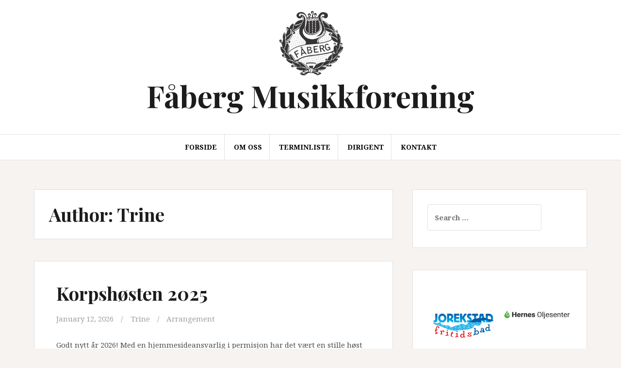

--- FILE ---
content_type: text/html; charset=UTF-8
request_url: https://www.faaberg-musikkforening.no/author/trinekinden/
body_size: 22647
content:
<!DOCTYPE html>
<html lang="en-GB">
<head>
<meta charset="UTF-8">
<meta name="viewport" content="width=device-width, initial-scale=1">
<link rel="profile" href="http://gmpg.org/xfn/11">
<link rel="pingback" href="https://www.faaberg-musikkforening.no/xmlrpc.php">

<title>Trine &#8211; Fåberg Musikkforening</title>
<meta name='robots' content='max-image-preview:large' />
<link rel='dns-prefetch' href='//fonts.googleapis.com' />
<link rel="alternate" type="application/rss+xml" title="Fåberg Musikkforening &raquo; Feed" href="https://www.faaberg-musikkforening.no/feed/" />
<link rel="alternate" type="application/rss+xml" title="Fåberg Musikkforening &raquo; Comments Feed" href="https://www.faaberg-musikkforening.no/comments/feed/" />
<link rel="alternate" type="application/rss+xml" title="Fåberg Musikkforening &raquo; Posts by Trine Feed" href="https://www.faaberg-musikkforening.no/author/trinekinden/feed/" />
<style id='wp-img-auto-sizes-contain-inline-css' type='text/css'>
img:is([sizes=auto i],[sizes^="auto," i]){contain-intrinsic-size:3000px 1500px}
/*# sourceURL=wp-img-auto-sizes-contain-inline-css */
</style>
<link rel='stylesheet' id='sbi_styles-css' href='https://www.faaberg-musikkforening.no/wp-content/plugins/instagram-feed/css/sbi-styles.min.css?ver=6.10.0' type='text/css' media='all' />
<style id='wp-emoji-styles-inline-css' type='text/css'>

	img.wp-smiley, img.emoji {
		display: inline !important;
		border: none !important;
		box-shadow: none !important;
		height: 1em !important;
		width: 1em !important;
		margin: 0 0.07em !important;
		vertical-align: -0.1em !important;
		background: none !important;
		padding: 0 !important;
	}
/*# sourceURL=wp-emoji-styles-inline-css */
</style>
<style id='wp-block-library-inline-css' type='text/css'>
:root{--wp-block-synced-color:#7a00df;--wp-block-synced-color--rgb:122,0,223;--wp-bound-block-color:var(--wp-block-synced-color);--wp-editor-canvas-background:#ddd;--wp-admin-theme-color:#007cba;--wp-admin-theme-color--rgb:0,124,186;--wp-admin-theme-color-darker-10:#006ba1;--wp-admin-theme-color-darker-10--rgb:0,107,160.5;--wp-admin-theme-color-darker-20:#005a87;--wp-admin-theme-color-darker-20--rgb:0,90,135;--wp-admin-border-width-focus:2px}@media (min-resolution:192dpi){:root{--wp-admin-border-width-focus:1.5px}}.wp-element-button{cursor:pointer}:root .has-very-light-gray-background-color{background-color:#eee}:root .has-very-dark-gray-background-color{background-color:#313131}:root .has-very-light-gray-color{color:#eee}:root .has-very-dark-gray-color{color:#313131}:root .has-vivid-green-cyan-to-vivid-cyan-blue-gradient-background{background:linear-gradient(135deg,#00d084,#0693e3)}:root .has-purple-crush-gradient-background{background:linear-gradient(135deg,#34e2e4,#4721fb 50%,#ab1dfe)}:root .has-hazy-dawn-gradient-background{background:linear-gradient(135deg,#faaca8,#dad0ec)}:root .has-subdued-olive-gradient-background{background:linear-gradient(135deg,#fafae1,#67a671)}:root .has-atomic-cream-gradient-background{background:linear-gradient(135deg,#fdd79a,#004a59)}:root .has-nightshade-gradient-background{background:linear-gradient(135deg,#330968,#31cdcf)}:root .has-midnight-gradient-background{background:linear-gradient(135deg,#020381,#2874fc)}:root{--wp--preset--font-size--normal:16px;--wp--preset--font-size--huge:42px}.has-regular-font-size{font-size:1em}.has-larger-font-size{font-size:2.625em}.has-normal-font-size{font-size:var(--wp--preset--font-size--normal)}.has-huge-font-size{font-size:var(--wp--preset--font-size--huge)}.has-text-align-center{text-align:center}.has-text-align-left{text-align:left}.has-text-align-right{text-align:right}.has-fit-text{white-space:nowrap!important}#end-resizable-editor-section{display:none}.aligncenter{clear:both}.items-justified-left{justify-content:flex-start}.items-justified-center{justify-content:center}.items-justified-right{justify-content:flex-end}.items-justified-space-between{justify-content:space-between}.screen-reader-text{border:0;clip-path:inset(50%);height:1px;margin:-1px;overflow:hidden;padding:0;position:absolute;width:1px;word-wrap:normal!important}.screen-reader-text:focus{background-color:#ddd;clip-path:none;color:#444;display:block;font-size:1em;height:auto;left:5px;line-height:normal;padding:15px 23px 14px;text-decoration:none;top:5px;width:auto;z-index:100000}html :where(.has-border-color){border-style:solid}html :where([style*=border-top-color]){border-top-style:solid}html :where([style*=border-right-color]){border-right-style:solid}html :where([style*=border-bottom-color]){border-bottom-style:solid}html :where([style*=border-left-color]){border-left-style:solid}html :where([style*=border-width]){border-style:solid}html :where([style*=border-top-width]){border-top-style:solid}html :where([style*=border-right-width]){border-right-style:solid}html :where([style*=border-bottom-width]){border-bottom-style:solid}html :where([style*=border-left-width]){border-left-style:solid}html :where(img[class*=wp-image-]){height:auto;max-width:100%}:where(figure){margin:0 0 1em}html :where(.is-position-sticky){--wp-admin--admin-bar--position-offset:var(--wp-admin--admin-bar--height,0px)}@media screen and (max-width:600px){html :where(.is-position-sticky){--wp-admin--admin-bar--position-offset:0px}}

/*# sourceURL=wp-block-library-inline-css */
</style><style id='wp-block-gallery-inline-css' type='text/css'>
.blocks-gallery-grid:not(.has-nested-images),.wp-block-gallery:not(.has-nested-images){display:flex;flex-wrap:wrap;list-style-type:none;margin:0;padding:0}.blocks-gallery-grid:not(.has-nested-images) .blocks-gallery-image,.blocks-gallery-grid:not(.has-nested-images) .blocks-gallery-item,.wp-block-gallery:not(.has-nested-images) .blocks-gallery-image,.wp-block-gallery:not(.has-nested-images) .blocks-gallery-item{display:flex;flex-direction:column;flex-grow:1;justify-content:center;margin:0 1em 1em 0;position:relative;width:calc(50% - 1em)}.blocks-gallery-grid:not(.has-nested-images) .blocks-gallery-image:nth-of-type(2n),.blocks-gallery-grid:not(.has-nested-images) .blocks-gallery-item:nth-of-type(2n),.wp-block-gallery:not(.has-nested-images) .blocks-gallery-image:nth-of-type(2n),.wp-block-gallery:not(.has-nested-images) .blocks-gallery-item:nth-of-type(2n){margin-right:0}.blocks-gallery-grid:not(.has-nested-images) .blocks-gallery-image figure,.blocks-gallery-grid:not(.has-nested-images) .blocks-gallery-item figure,.wp-block-gallery:not(.has-nested-images) .blocks-gallery-image figure,.wp-block-gallery:not(.has-nested-images) .blocks-gallery-item figure{align-items:flex-end;display:flex;height:100%;justify-content:flex-start;margin:0}.blocks-gallery-grid:not(.has-nested-images) .blocks-gallery-image img,.blocks-gallery-grid:not(.has-nested-images) .blocks-gallery-item img,.wp-block-gallery:not(.has-nested-images) .blocks-gallery-image img,.wp-block-gallery:not(.has-nested-images) .blocks-gallery-item img{display:block;height:auto;max-width:100%;width:auto}.blocks-gallery-grid:not(.has-nested-images) .blocks-gallery-image figcaption,.blocks-gallery-grid:not(.has-nested-images) .blocks-gallery-item figcaption,.wp-block-gallery:not(.has-nested-images) .blocks-gallery-image figcaption,.wp-block-gallery:not(.has-nested-images) .blocks-gallery-item figcaption{background:linear-gradient(0deg,#000000b3,#0000004d 70%,#0000);bottom:0;box-sizing:border-box;color:#fff;font-size:.8em;margin:0;max-height:100%;overflow:auto;padding:3em .77em .7em;position:absolute;text-align:center;width:100%;z-index:2}.blocks-gallery-grid:not(.has-nested-images) .blocks-gallery-image figcaption img,.blocks-gallery-grid:not(.has-nested-images) .blocks-gallery-item figcaption img,.wp-block-gallery:not(.has-nested-images) .blocks-gallery-image figcaption img,.wp-block-gallery:not(.has-nested-images) .blocks-gallery-item figcaption img{display:inline}.blocks-gallery-grid:not(.has-nested-images) figcaption,.wp-block-gallery:not(.has-nested-images) figcaption{flex-grow:1}.blocks-gallery-grid:not(.has-nested-images).is-cropped .blocks-gallery-image a,.blocks-gallery-grid:not(.has-nested-images).is-cropped .blocks-gallery-image img,.blocks-gallery-grid:not(.has-nested-images).is-cropped .blocks-gallery-item a,.blocks-gallery-grid:not(.has-nested-images).is-cropped .blocks-gallery-item img,.wp-block-gallery:not(.has-nested-images).is-cropped .blocks-gallery-image a,.wp-block-gallery:not(.has-nested-images).is-cropped .blocks-gallery-image img,.wp-block-gallery:not(.has-nested-images).is-cropped .blocks-gallery-item a,.wp-block-gallery:not(.has-nested-images).is-cropped .blocks-gallery-item img{flex:1;height:100%;object-fit:cover;width:100%}.blocks-gallery-grid:not(.has-nested-images).columns-1 .blocks-gallery-image,.blocks-gallery-grid:not(.has-nested-images).columns-1 .blocks-gallery-item,.wp-block-gallery:not(.has-nested-images).columns-1 .blocks-gallery-image,.wp-block-gallery:not(.has-nested-images).columns-1 .blocks-gallery-item{margin-right:0;width:100%}@media (min-width:600px){.blocks-gallery-grid:not(.has-nested-images).columns-3 .blocks-gallery-image,.blocks-gallery-grid:not(.has-nested-images).columns-3 .blocks-gallery-item,.wp-block-gallery:not(.has-nested-images).columns-3 .blocks-gallery-image,.wp-block-gallery:not(.has-nested-images).columns-3 .blocks-gallery-item{margin-right:1em;width:calc(33.33333% - .66667em)}.blocks-gallery-grid:not(.has-nested-images).columns-4 .blocks-gallery-image,.blocks-gallery-grid:not(.has-nested-images).columns-4 .blocks-gallery-item,.wp-block-gallery:not(.has-nested-images).columns-4 .blocks-gallery-image,.wp-block-gallery:not(.has-nested-images).columns-4 .blocks-gallery-item{margin-right:1em;width:calc(25% - .75em)}.blocks-gallery-grid:not(.has-nested-images).columns-5 .blocks-gallery-image,.blocks-gallery-grid:not(.has-nested-images).columns-5 .blocks-gallery-item,.wp-block-gallery:not(.has-nested-images).columns-5 .blocks-gallery-image,.wp-block-gallery:not(.has-nested-images).columns-5 .blocks-gallery-item{margin-right:1em;width:calc(20% - .8em)}.blocks-gallery-grid:not(.has-nested-images).columns-6 .blocks-gallery-image,.blocks-gallery-grid:not(.has-nested-images).columns-6 .blocks-gallery-item,.wp-block-gallery:not(.has-nested-images).columns-6 .blocks-gallery-image,.wp-block-gallery:not(.has-nested-images).columns-6 .blocks-gallery-item{margin-right:1em;width:calc(16.66667% - .83333em)}.blocks-gallery-grid:not(.has-nested-images).columns-7 .blocks-gallery-image,.blocks-gallery-grid:not(.has-nested-images).columns-7 .blocks-gallery-item,.wp-block-gallery:not(.has-nested-images).columns-7 .blocks-gallery-image,.wp-block-gallery:not(.has-nested-images).columns-7 .blocks-gallery-item{margin-right:1em;width:calc(14.28571% - .85714em)}.blocks-gallery-grid:not(.has-nested-images).columns-8 .blocks-gallery-image,.blocks-gallery-grid:not(.has-nested-images).columns-8 .blocks-gallery-item,.wp-block-gallery:not(.has-nested-images).columns-8 .blocks-gallery-image,.wp-block-gallery:not(.has-nested-images).columns-8 .blocks-gallery-item{margin-right:1em;width:calc(12.5% - .875em)}.blocks-gallery-grid:not(.has-nested-images).columns-1 .blocks-gallery-image:nth-of-type(1n),.blocks-gallery-grid:not(.has-nested-images).columns-1 .blocks-gallery-item:nth-of-type(1n),.blocks-gallery-grid:not(.has-nested-images).columns-2 .blocks-gallery-image:nth-of-type(2n),.blocks-gallery-grid:not(.has-nested-images).columns-2 .blocks-gallery-item:nth-of-type(2n),.blocks-gallery-grid:not(.has-nested-images).columns-3 .blocks-gallery-image:nth-of-type(3n),.blocks-gallery-grid:not(.has-nested-images).columns-3 .blocks-gallery-item:nth-of-type(3n),.blocks-gallery-grid:not(.has-nested-images).columns-4 .blocks-gallery-image:nth-of-type(4n),.blocks-gallery-grid:not(.has-nested-images).columns-4 .blocks-gallery-item:nth-of-type(4n),.blocks-gallery-grid:not(.has-nested-images).columns-5 .blocks-gallery-image:nth-of-type(5n),.blocks-gallery-grid:not(.has-nested-images).columns-5 .blocks-gallery-item:nth-of-type(5n),.blocks-gallery-grid:not(.has-nested-images).columns-6 .blocks-gallery-image:nth-of-type(6n),.blocks-gallery-grid:not(.has-nested-images).columns-6 .blocks-gallery-item:nth-of-type(6n),.blocks-gallery-grid:not(.has-nested-images).columns-7 .blocks-gallery-image:nth-of-type(7n),.blocks-gallery-grid:not(.has-nested-images).columns-7 .blocks-gallery-item:nth-of-type(7n),.blocks-gallery-grid:not(.has-nested-images).columns-8 .blocks-gallery-image:nth-of-type(8n),.blocks-gallery-grid:not(.has-nested-images).columns-8 .blocks-gallery-item:nth-of-type(8n),.wp-block-gallery:not(.has-nested-images).columns-1 .blocks-gallery-image:nth-of-type(1n),.wp-block-gallery:not(.has-nested-images).columns-1 .blocks-gallery-item:nth-of-type(1n),.wp-block-gallery:not(.has-nested-images).columns-2 .blocks-gallery-image:nth-of-type(2n),.wp-block-gallery:not(.has-nested-images).columns-2 .blocks-gallery-item:nth-of-type(2n),.wp-block-gallery:not(.has-nested-images).columns-3 .blocks-gallery-image:nth-of-type(3n),.wp-block-gallery:not(.has-nested-images).columns-3 .blocks-gallery-item:nth-of-type(3n),.wp-block-gallery:not(.has-nested-images).columns-4 .blocks-gallery-image:nth-of-type(4n),.wp-block-gallery:not(.has-nested-images).columns-4 .blocks-gallery-item:nth-of-type(4n),.wp-block-gallery:not(.has-nested-images).columns-5 .blocks-gallery-image:nth-of-type(5n),.wp-block-gallery:not(.has-nested-images).columns-5 .blocks-gallery-item:nth-of-type(5n),.wp-block-gallery:not(.has-nested-images).columns-6 .blocks-gallery-image:nth-of-type(6n),.wp-block-gallery:not(.has-nested-images).columns-6 .blocks-gallery-item:nth-of-type(6n),.wp-block-gallery:not(.has-nested-images).columns-7 .blocks-gallery-image:nth-of-type(7n),.wp-block-gallery:not(.has-nested-images).columns-7 .blocks-gallery-item:nth-of-type(7n),.wp-block-gallery:not(.has-nested-images).columns-8 .blocks-gallery-image:nth-of-type(8n),.wp-block-gallery:not(.has-nested-images).columns-8 .blocks-gallery-item:nth-of-type(8n){margin-right:0}}.blocks-gallery-grid:not(.has-nested-images) .blocks-gallery-image:last-child,.blocks-gallery-grid:not(.has-nested-images) .blocks-gallery-item:last-child,.wp-block-gallery:not(.has-nested-images) .blocks-gallery-image:last-child,.wp-block-gallery:not(.has-nested-images) .blocks-gallery-item:last-child{margin-right:0}.blocks-gallery-grid:not(.has-nested-images).alignleft,.blocks-gallery-grid:not(.has-nested-images).alignright,.wp-block-gallery:not(.has-nested-images).alignleft,.wp-block-gallery:not(.has-nested-images).alignright{max-width:420px;width:100%}.blocks-gallery-grid:not(.has-nested-images).aligncenter .blocks-gallery-item figure,.wp-block-gallery:not(.has-nested-images).aligncenter .blocks-gallery-item figure{justify-content:center}.wp-block-gallery:not(.is-cropped) .blocks-gallery-item{align-self:flex-start}figure.wp-block-gallery.has-nested-images{align-items:normal}.wp-block-gallery.has-nested-images figure.wp-block-image:not(#individual-image){margin:0;width:calc(50% - var(--wp--style--unstable-gallery-gap, 16px)/2)}.wp-block-gallery.has-nested-images figure.wp-block-image{box-sizing:border-box;display:flex;flex-direction:column;flex-grow:1;justify-content:center;max-width:100%;position:relative}.wp-block-gallery.has-nested-images figure.wp-block-image>a,.wp-block-gallery.has-nested-images figure.wp-block-image>div{flex-direction:column;flex-grow:1;margin:0}.wp-block-gallery.has-nested-images figure.wp-block-image img{display:block;height:auto;max-width:100%!important;width:auto}.wp-block-gallery.has-nested-images figure.wp-block-image figcaption,.wp-block-gallery.has-nested-images figure.wp-block-image:has(figcaption):before{bottom:0;left:0;max-height:100%;position:absolute;right:0}.wp-block-gallery.has-nested-images figure.wp-block-image:has(figcaption):before{backdrop-filter:blur(3px);content:"";height:100%;-webkit-mask-image:linear-gradient(0deg,#000 20%,#0000);mask-image:linear-gradient(0deg,#000 20%,#0000);max-height:40%;pointer-events:none}.wp-block-gallery.has-nested-images figure.wp-block-image figcaption{box-sizing:border-box;color:#fff;font-size:13px;margin:0;overflow:auto;padding:1em;text-align:center;text-shadow:0 0 1.5px #000}.wp-block-gallery.has-nested-images figure.wp-block-image figcaption::-webkit-scrollbar{height:12px;width:12px}.wp-block-gallery.has-nested-images figure.wp-block-image figcaption::-webkit-scrollbar-track{background-color:initial}.wp-block-gallery.has-nested-images figure.wp-block-image figcaption::-webkit-scrollbar-thumb{background-clip:padding-box;background-color:initial;border:3px solid #0000;border-radius:8px}.wp-block-gallery.has-nested-images figure.wp-block-image figcaption:focus-within::-webkit-scrollbar-thumb,.wp-block-gallery.has-nested-images figure.wp-block-image figcaption:focus::-webkit-scrollbar-thumb,.wp-block-gallery.has-nested-images figure.wp-block-image figcaption:hover::-webkit-scrollbar-thumb{background-color:#fffc}.wp-block-gallery.has-nested-images figure.wp-block-image figcaption{scrollbar-color:#0000 #0000;scrollbar-gutter:stable both-edges;scrollbar-width:thin}.wp-block-gallery.has-nested-images figure.wp-block-image figcaption:focus,.wp-block-gallery.has-nested-images figure.wp-block-image figcaption:focus-within,.wp-block-gallery.has-nested-images figure.wp-block-image figcaption:hover{scrollbar-color:#fffc #0000}.wp-block-gallery.has-nested-images figure.wp-block-image figcaption{will-change:transform}@media (hover:none){.wp-block-gallery.has-nested-images figure.wp-block-image figcaption{scrollbar-color:#fffc #0000}}.wp-block-gallery.has-nested-images figure.wp-block-image figcaption{background:linear-gradient(0deg,#0006,#0000)}.wp-block-gallery.has-nested-images figure.wp-block-image figcaption img{display:inline}.wp-block-gallery.has-nested-images figure.wp-block-image figcaption a{color:inherit}.wp-block-gallery.has-nested-images figure.wp-block-image.has-custom-border img{box-sizing:border-box}.wp-block-gallery.has-nested-images figure.wp-block-image.has-custom-border>a,.wp-block-gallery.has-nested-images figure.wp-block-image.has-custom-border>div,.wp-block-gallery.has-nested-images figure.wp-block-image.is-style-rounded>a,.wp-block-gallery.has-nested-images figure.wp-block-image.is-style-rounded>div{flex:1 1 auto}.wp-block-gallery.has-nested-images figure.wp-block-image.has-custom-border figcaption,.wp-block-gallery.has-nested-images figure.wp-block-image.is-style-rounded figcaption{background:none;color:inherit;flex:initial;margin:0;padding:10px 10px 9px;position:relative;text-shadow:none}.wp-block-gallery.has-nested-images figure.wp-block-image.has-custom-border:before,.wp-block-gallery.has-nested-images figure.wp-block-image.is-style-rounded:before{content:none}.wp-block-gallery.has-nested-images figcaption{flex-basis:100%;flex-grow:1;text-align:center}.wp-block-gallery.has-nested-images:not(.is-cropped) figure.wp-block-image:not(#individual-image){margin-bottom:auto;margin-top:0}.wp-block-gallery.has-nested-images.is-cropped figure.wp-block-image:not(#individual-image){align-self:inherit}.wp-block-gallery.has-nested-images.is-cropped figure.wp-block-image:not(#individual-image)>a,.wp-block-gallery.has-nested-images.is-cropped figure.wp-block-image:not(#individual-image)>div:not(.components-drop-zone){display:flex}.wp-block-gallery.has-nested-images.is-cropped figure.wp-block-image:not(#individual-image) a,.wp-block-gallery.has-nested-images.is-cropped figure.wp-block-image:not(#individual-image) img{flex:1 0 0%;height:100%;object-fit:cover;width:100%}.wp-block-gallery.has-nested-images.columns-1 figure.wp-block-image:not(#individual-image){width:100%}@media (min-width:600px){.wp-block-gallery.has-nested-images.columns-3 figure.wp-block-image:not(#individual-image){width:calc(33.33333% - var(--wp--style--unstable-gallery-gap, 16px)*.66667)}.wp-block-gallery.has-nested-images.columns-4 figure.wp-block-image:not(#individual-image){width:calc(25% - var(--wp--style--unstable-gallery-gap, 16px)*.75)}.wp-block-gallery.has-nested-images.columns-5 figure.wp-block-image:not(#individual-image){width:calc(20% - var(--wp--style--unstable-gallery-gap, 16px)*.8)}.wp-block-gallery.has-nested-images.columns-6 figure.wp-block-image:not(#individual-image){width:calc(16.66667% - var(--wp--style--unstable-gallery-gap, 16px)*.83333)}.wp-block-gallery.has-nested-images.columns-7 figure.wp-block-image:not(#individual-image){width:calc(14.28571% - var(--wp--style--unstable-gallery-gap, 16px)*.85714)}.wp-block-gallery.has-nested-images.columns-8 figure.wp-block-image:not(#individual-image){width:calc(12.5% - var(--wp--style--unstable-gallery-gap, 16px)*.875)}.wp-block-gallery.has-nested-images.columns-default figure.wp-block-image:not(#individual-image){width:calc(33.33% - var(--wp--style--unstable-gallery-gap, 16px)*.66667)}.wp-block-gallery.has-nested-images.columns-default figure.wp-block-image:not(#individual-image):first-child:nth-last-child(2),.wp-block-gallery.has-nested-images.columns-default figure.wp-block-image:not(#individual-image):first-child:nth-last-child(2)~figure.wp-block-image:not(#individual-image){width:calc(50% - var(--wp--style--unstable-gallery-gap, 16px)*.5)}.wp-block-gallery.has-nested-images.columns-default figure.wp-block-image:not(#individual-image):first-child:last-child{width:100%}}.wp-block-gallery.has-nested-images.alignleft,.wp-block-gallery.has-nested-images.alignright{max-width:420px;width:100%}.wp-block-gallery.has-nested-images.aligncenter{justify-content:center}
/*# sourceURL=https://www.faaberg-musikkforening.no/wp-includes/blocks/gallery/style.min.css */
</style>
<style id='wp-block-image-inline-css' type='text/css'>
.wp-block-image>a,.wp-block-image>figure>a{display:inline-block}.wp-block-image img{box-sizing:border-box;height:auto;max-width:100%;vertical-align:bottom}@media not (prefers-reduced-motion){.wp-block-image img.hide{visibility:hidden}.wp-block-image img.show{animation:show-content-image .4s}}.wp-block-image[style*=border-radius] img,.wp-block-image[style*=border-radius]>a{border-radius:inherit}.wp-block-image.has-custom-border img{box-sizing:border-box}.wp-block-image.aligncenter{text-align:center}.wp-block-image.alignfull>a,.wp-block-image.alignwide>a{width:100%}.wp-block-image.alignfull img,.wp-block-image.alignwide img{height:auto;width:100%}.wp-block-image .aligncenter,.wp-block-image .alignleft,.wp-block-image .alignright,.wp-block-image.aligncenter,.wp-block-image.alignleft,.wp-block-image.alignright{display:table}.wp-block-image .aligncenter>figcaption,.wp-block-image .alignleft>figcaption,.wp-block-image .alignright>figcaption,.wp-block-image.aligncenter>figcaption,.wp-block-image.alignleft>figcaption,.wp-block-image.alignright>figcaption{caption-side:bottom;display:table-caption}.wp-block-image .alignleft{float:left;margin:.5em 1em .5em 0}.wp-block-image .alignright{float:right;margin:.5em 0 .5em 1em}.wp-block-image .aligncenter{margin-left:auto;margin-right:auto}.wp-block-image :where(figcaption){margin-bottom:1em;margin-top:.5em}.wp-block-image.is-style-circle-mask img{border-radius:9999px}@supports ((-webkit-mask-image:none) or (mask-image:none)) or (-webkit-mask-image:none){.wp-block-image.is-style-circle-mask img{border-radius:0;-webkit-mask-image:url('data:image/svg+xml;utf8,<svg viewBox="0 0 100 100" xmlns="http://www.w3.org/2000/svg"><circle cx="50" cy="50" r="50"/></svg>');mask-image:url('data:image/svg+xml;utf8,<svg viewBox="0 0 100 100" xmlns="http://www.w3.org/2000/svg"><circle cx="50" cy="50" r="50"/></svg>');mask-mode:alpha;-webkit-mask-position:center;mask-position:center;-webkit-mask-repeat:no-repeat;mask-repeat:no-repeat;-webkit-mask-size:contain;mask-size:contain}}:root :where(.wp-block-image.is-style-rounded img,.wp-block-image .is-style-rounded img){border-radius:9999px}.wp-block-image figure{margin:0}.wp-lightbox-container{display:flex;flex-direction:column;position:relative}.wp-lightbox-container img{cursor:zoom-in}.wp-lightbox-container img:hover+button{opacity:1}.wp-lightbox-container button{align-items:center;backdrop-filter:blur(16px) saturate(180%);background-color:#5a5a5a40;border:none;border-radius:4px;cursor:zoom-in;display:flex;height:20px;justify-content:center;opacity:0;padding:0;position:absolute;right:16px;text-align:center;top:16px;width:20px;z-index:100}@media not (prefers-reduced-motion){.wp-lightbox-container button{transition:opacity .2s ease}}.wp-lightbox-container button:focus-visible{outline:3px auto #5a5a5a40;outline:3px auto -webkit-focus-ring-color;outline-offset:3px}.wp-lightbox-container button:hover{cursor:pointer;opacity:1}.wp-lightbox-container button:focus{opacity:1}.wp-lightbox-container button:focus,.wp-lightbox-container button:hover,.wp-lightbox-container button:not(:hover):not(:active):not(.has-background){background-color:#5a5a5a40;border:none}.wp-lightbox-overlay{box-sizing:border-box;cursor:zoom-out;height:100vh;left:0;overflow:hidden;position:fixed;top:0;visibility:hidden;width:100%;z-index:100000}.wp-lightbox-overlay .close-button{align-items:center;cursor:pointer;display:flex;justify-content:center;min-height:40px;min-width:40px;padding:0;position:absolute;right:calc(env(safe-area-inset-right) + 16px);top:calc(env(safe-area-inset-top) + 16px);z-index:5000000}.wp-lightbox-overlay .close-button:focus,.wp-lightbox-overlay .close-button:hover,.wp-lightbox-overlay .close-button:not(:hover):not(:active):not(.has-background){background:none;border:none}.wp-lightbox-overlay .lightbox-image-container{height:var(--wp--lightbox-container-height);left:50%;overflow:hidden;position:absolute;top:50%;transform:translate(-50%,-50%);transform-origin:top left;width:var(--wp--lightbox-container-width);z-index:9999999999}.wp-lightbox-overlay .wp-block-image{align-items:center;box-sizing:border-box;display:flex;height:100%;justify-content:center;margin:0;position:relative;transform-origin:0 0;width:100%;z-index:3000000}.wp-lightbox-overlay .wp-block-image img{height:var(--wp--lightbox-image-height);min-height:var(--wp--lightbox-image-height);min-width:var(--wp--lightbox-image-width);width:var(--wp--lightbox-image-width)}.wp-lightbox-overlay .wp-block-image figcaption{display:none}.wp-lightbox-overlay button{background:none;border:none}.wp-lightbox-overlay .scrim{background-color:#fff;height:100%;opacity:.9;position:absolute;width:100%;z-index:2000000}.wp-lightbox-overlay.active{visibility:visible}@media not (prefers-reduced-motion){.wp-lightbox-overlay.active{animation:turn-on-visibility .25s both}.wp-lightbox-overlay.active img{animation:turn-on-visibility .35s both}.wp-lightbox-overlay.show-closing-animation:not(.active){animation:turn-off-visibility .35s both}.wp-lightbox-overlay.show-closing-animation:not(.active) img{animation:turn-off-visibility .25s both}.wp-lightbox-overlay.zoom.active{animation:none;opacity:1;visibility:visible}.wp-lightbox-overlay.zoom.active .lightbox-image-container{animation:lightbox-zoom-in .4s}.wp-lightbox-overlay.zoom.active .lightbox-image-container img{animation:none}.wp-lightbox-overlay.zoom.active .scrim{animation:turn-on-visibility .4s forwards}.wp-lightbox-overlay.zoom.show-closing-animation:not(.active){animation:none}.wp-lightbox-overlay.zoom.show-closing-animation:not(.active) .lightbox-image-container{animation:lightbox-zoom-out .4s}.wp-lightbox-overlay.zoom.show-closing-animation:not(.active) .lightbox-image-container img{animation:none}.wp-lightbox-overlay.zoom.show-closing-animation:not(.active) .scrim{animation:turn-off-visibility .4s forwards}}@keyframes show-content-image{0%{visibility:hidden}99%{visibility:hidden}to{visibility:visible}}@keyframes turn-on-visibility{0%{opacity:0}to{opacity:1}}@keyframes turn-off-visibility{0%{opacity:1;visibility:visible}99%{opacity:0;visibility:visible}to{opacity:0;visibility:hidden}}@keyframes lightbox-zoom-in{0%{transform:translate(calc((-100vw + var(--wp--lightbox-scrollbar-width))/2 + var(--wp--lightbox-initial-left-position)),calc(-50vh + var(--wp--lightbox-initial-top-position))) scale(var(--wp--lightbox-scale))}to{transform:translate(-50%,-50%) scale(1)}}@keyframes lightbox-zoom-out{0%{transform:translate(-50%,-50%) scale(1);visibility:visible}99%{visibility:visible}to{transform:translate(calc((-100vw + var(--wp--lightbox-scrollbar-width))/2 + var(--wp--lightbox-initial-left-position)),calc(-50vh + var(--wp--lightbox-initial-top-position))) scale(var(--wp--lightbox-scale));visibility:hidden}}
/*# sourceURL=https://www.faaberg-musikkforening.no/wp-includes/blocks/image/style.min.css */
</style>
<style id='wp-block-paragraph-inline-css' type='text/css'>
.is-small-text{font-size:.875em}.is-regular-text{font-size:1em}.is-large-text{font-size:2.25em}.is-larger-text{font-size:3em}.has-drop-cap:not(:focus):first-letter{float:left;font-size:8.4em;font-style:normal;font-weight:100;line-height:.68;margin:.05em .1em 0 0;text-transform:uppercase}body.rtl .has-drop-cap:not(:focus):first-letter{float:none;margin-left:.1em}p.has-drop-cap.has-background{overflow:hidden}:root :where(p.has-background){padding:1.25em 2.375em}:where(p.has-text-color:not(.has-link-color)) a{color:inherit}p.has-text-align-left[style*="writing-mode:vertical-lr"],p.has-text-align-right[style*="writing-mode:vertical-rl"]{rotate:180deg}
/*# sourceURL=https://www.faaberg-musikkforening.no/wp-includes/blocks/paragraph/style.min.css */
</style>
<style id='global-styles-inline-css' type='text/css'>
:root{--wp--preset--aspect-ratio--square: 1;--wp--preset--aspect-ratio--4-3: 4/3;--wp--preset--aspect-ratio--3-4: 3/4;--wp--preset--aspect-ratio--3-2: 3/2;--wp--preset--aspect-ratio--2-3: 2/3;--wp--preset--aspect-ratio--16-9: 16/9;--wp--preset--aspect-ratio--9-16: 9/16;--wp--preset--color--black: #000000;--wp--preset--color--cyan-bluish-gray: #abb8c3;--wp--preset--color--white: #ffffff;--wp--preset--color--pale-pink: #f78da7;--wp--preset--color--vivid-red: #cf2e2e;--wp--preset--color--luminous-vivid-orange: #ff6900;--wp--preset--color--luminous-vivid-amber: #fcb900;--wp--preset--color--light-green-cyan: #7bdcb5;--wp--preset--color--vivid-green-cyan: #00d084;--wp--preset--color--pale-cyan-blue: #8ed1fc;--wp--preset--color--vivid-cyan-blue: #0693e3;--wp--preset--color--vivid-purple: #9b51e0;--wp--preset--gradient--vivid-cyan-blue-to-vivid-purple: linear-gradient(135deg,rgb(6,147,227) 0%,rgb(155,81,224) 100%);--wp--preset--gradient--light-green-cyan-to-vivid-green-cyan: linear-gradient(135deg,rgb(122,220,180) 0%,rgb(0,208,130) 100%);--wp--preset--gradient--luminous-vivid-amber-to-luminous-vivid-orange: linear-gradient(135deg,rgb(252,185,0) 0%,rgb(255,105,0) 100%);--wp--preset--gradient--luminous-vivid-orange-to-vivid-red: linear-gradient(135deg,rgb(255,105,0) 0%,rgb(207,46,46) 100%);--wp--preset--gradient--very-light-gray-to-cyan-bluish-gray: linear-gradient(135deg,rgb(238,238,238) 0%,rgb(169,184,195) 100%);--wp--preset--gradient--cool-to-warm-spectrum: linear-gradient(135deg,rgb(74,234,220) 0%,rgb(151,120,209) 20%,rgb(207,42,186) 40%,rgb(238,44,130) 60%,rgb(251,105,98) 80%,rgb(254,248,76) 100%);--wp--preset--gradient--blush-light-purple: linear-gradient(135deg,rgb(255,206,236) 0%,rgb(152,150,240) 100%);--wp--preset--gradient--blush-bordeaux: linear-gradient(135deg,rgb(254,205,165) 0%,rgb(254,45,45) 50%,rgb(107,0,62) 100%);--wp--preset--gradient--luminous-dusk: linear-gradient(135deg,rgb(255,203,112) 0%,rgb(199,81,192) 50%,rgb(65,88,208) 100%);--wp--preset--gradient--pale-ocean: linear-gradient(135deg,rgb(255,245,203) 0%,rgb(182,227,212) 50%,rgb(51,167,181) 100%);--wp--preset--gradient--electric-grass: linear-gradient(135deg,rgb(202,248,128) 0%,rgb(113,206,126) 100%);--wp--preset--gradient--midnight: linear-gradient(135deg,rgb(2,3,129) 0%,rgb(40,116,252) 100%);--wp--preset--font-size--small: 13px;--wp--preset--font-size--medium: 20px;--wp--preset--font-size--large: 36px;--wp--preset--font-size--x-large: 42px;--wp--preset--spacing--20: 0.44rem;--wp--preset--spacing--30: 0.67rem;--wp--preset--spacing--40: 1rem;--wp--preset--spacing--50: 1.5rem;--wp--preset--spacing--60: 2.25rem;--wp--preset--spacing--70: 3.38rem;--wp--preset--spacing--80: 5.06rem;--wp--preset--shadow--natural: 6px 6px 9px rgba(0, 0, 0, 0.2);--wp--preset--shadow--deep: 12px 12px 50px rgba(0, 0, 0, 0.4);--wp--preset--shadow--sharp: 6px 6px 0px rgba(0, 0, 0, 0.2);--wp--preset--shadow--outlined: 6px 6px 0px -3px rgb(255, 255, 255), 6px 6px rgb(0, 0, 0);--wp--preset--shadow--crisp: 6px 6px 0px rgb(0, 0, 0);}:where(.is-layout-flex){gap: 0.5em;}:where(.is-layout-grid){gap: 0.5em;}body .is-layout-flex{display: flex;}.is-layout-flex{flex-wrap: wrap;align-items: center;}.is-layout-flex > :is(*, div){margin: 0;}body .is-layout-grid{display: grid;}.is-layout-grid > :is(*, div){margin: 0;}:where(.wp-block-columns.is-layout-flex){gap: 2em;}:where(.wp-block-columns.is-layout-grid){gap: 2em;}:where(.wp-block-post-template.is-layout-flex){gap: 1.25em;}:where(.wp-block-post-template.is-layout-grid){gap: 1.25em;}.has-black-color{color: var(--wp--preset--color--black) !important;}.has-cyan-bluish-gray-color{color: var(--wp--preset--color--cyan-bluish-gray) !important;}.has-white-color{color: var(--wp--preset--color--white) !important;}.has-pale-pink-color{color: var(--wp--preset--color--pale-pink) !important;}.has-vivid-red-color{color: var(--wp--preset--color--vivid-red) !important;}.has-luminous-vivid-orange-color{color: var(--wp--preset--color--luminous-vivid-orange) !important;}.has-luminous-vivid-amber-color{color: var(--wp--preset--color--luminous-vivid-amber) !important;}.has-light-green-cyan-color{color: var(--wp--preset--color--light-green-cyan) !important;}.has-vivid-green-cyan-color{color: var(--wp--preset--color--vivid-green-cyan) !important;}.has-pale-cyan-blue-color{color: var(--wp--preset--color--pale-cyan-blue) !important;}.has-vivid-cyan-blue-color{color: var(--wp--preset--color--vivid-cyan-blue) !important;}.has-vivid-purple-color{color: var(--wp--preset--color--vivid-purple) !important;}.has-black-background-color{background-color: var(--wp--preset--color--black) !important;}.has-cyan-bluish-gray-background-color{background-color: var(--wp--preset--color--cyan-bluish-gray) !important;}.has-white-background-color{background-color: var(--wp--preset--color--white) !important;}.has-pale-pink-background-color{background-color: var(--wp--preset--color--pale-pink) !important;}.has-vivid-red-background-color{background-color: var(--wp--preset--color--vivid-red) !important;}.has-luminous-vivid-orange-background-color{background-color: var(--wp--preset--color--luminous-vivid-orange) !important;}.has-luminous-vivid-amber-background-color{background-color: var(--wp--preset--color--luminous-vivid-amber) !important;}.has-light-green-cyan-background-color{background-color: var(--wp--preset--color--light-green-cyan) !important;}.has-vivid-green-cyan-background-color{background-color: var(--wp--preset--color--vivid-green-cyan) !important;}.has-pale-cyan-blue-background-color{background-color: var(--wp--preset--color--pale-cyan-blue) !important;}.has-vivid-cyan-blue-background-color{background-color: var(--wp--preset--color--vivid-cyan-blue) !important;}.has-vivid-purple-background-color{background-color: var(--wp--preset--color--vivid-purple) !important;}.has-black-border-color{border-color: var(--wp--preset--color--black) !important;}.has-cyan-bluish-gray-border-color{border-color: var(--wp--preset--color--cyan-bluish-gray) !important;}.has-white-border-color{border-color: var(--wp--preset--color--white) !important;}.has-pale-pink-border-color{border-color: var(--wp--preset--color--pale-pink) !important;}.has-vivid-red-border-color{border-color: var(--wp--preset--color--vivid-red) !important;}.has-luminous-vivid-orange-border-color{border-color: var(--wp--preset--color--luminous-vivid-orange) !important;}.has-luminous-vivid-amber-border-color{border-color: var(--wp--preset--color--luminous-vivid-amber) !important;}.has-light-green-cyan-border-color{border-color: var(--wp--preset--color--light-green-cyan) !important;}.has-vivid-green-cyan-border-color{border-color: var(--wp--preset--color--vivid-green-cyan) !important;}.has-pale-cyan-blue-border-color{border-color: var(--wp--preset--color--pale-cyan-blue) !important;}.has-vivid-cyan-blue-border-color{border-color: var(--wp--preset--color--vivid-cyan-blue) !important;}.has-vivid-purple-border-color{border-color: var(--wp--preset--color--vivid-purple) !important;}.has-vivid-cyan-blue-to-vivid-purple-gradient-background{background: var(--wp--preset--gradient--vivid-cyan-blue-to-vivid-purple) !important;}.has-light-green-cyan-to-vivid-green-cyan-gradient-background{background: var(--wp--preset--gradient--light-green-cyan-to-vivid-green-cyan) !important;}.has-luminous-vivid-amber-to-luminous-vivid-orange-gradient-background{background: var(--wp--preset--gradient--luminous-vivid-amber-to-luminous-vivid-orange) !important;}.has-luminous-vivid-orange-to-vivid-red-gradient-background{background: var(--wp--preset--gradient--luminous-vivid-orange-to-vivid-red) !important;}.has-very-light-gray-to-cyan-bluish-gray-gradient-background{background: var(--wp--preset--gradient--very-light-gray-to-cyan-bluish-gray) !important;}.has-cool-to-warm-spectrum-gradient-background{background: var(--wp--preset--gradient--cool-to-warm-spectrum) !important;}.has-blush-light-purple-gradient-background{background: var(--wp--preset--gradient--blush-light-purple) !important;}.has-blush-bordeaux-gradient-background{background: var(--wp--preset--gradient--blush-bordeaux) !important;}.has-luminous-dusk-gradient-background{background: var(--wp--preset--gradient--luminous-dusk) !important;}.has-pale-ocean-gradient-background{background: var(--wp--preset--gradient--pale-ocean) !important;}.has-electric-grass-gradient-background{background: var(--wp--preset--gradient--electric-grass) !important;}.has-midnight-gradient-background{background: var(--wp--preset--gradient--midnight) !important;}.has-small-font-size{font-size: var(--wp--preset--font-size--small) !important;}.has-medium-font-size{font-size: var(--wp--preset--font-size--medium) !important;}.has-large-font-size{font-size: var(--wp--preset--font-size--large) !important;}.has-x-large-font-size{font-size: var(--wp--preset--font-size--x-large) !important;}
/*# sourceURL=global-styles-inline-css */
</style>
<style id='core-block-supports-inline-css' type='text/css'>
.wp-block-gallery.wp-block-gallery-1{--wp--style--unstable-gallery-gap:var( --wp--style--gallery-gap-default, var( --gallery-block--gutter-size, var( --wp--style--block-gap, 0.5em ) ) );gap:var( --wp--style--gallery-gap-default, var( --gallery-block--gutter-size, var( --wp--style--block-gap, 0.5em ) ) );}
/*# sourceURL=core-block-supports-inline-css */
</style>

<style id='classic-theme-styles-inline-css' type='text/css'>
/*! This file is auto-generated */
.wp-block-button__link{color:#fff;background-color:#32373c;border-radius:9999px;box-shadow:none;text-decoration:none;padding:calc(.667em + 2px) calc(1.333em + 2px);font-size:1.125em}.wp-block-file__button{background:#32373c;color:#fff;text-decoration:none}
/*# sourceURL=/wp-includes/css/classic-themes.min.css */
</style>
<link rel='stylesheet' id='amadeus-bootstrap-css' href='https://www.faaberg-musikkforening.no/wp-content/themes/amadeus/css/bootstrap/css/bootstrap.min.css?ver=1' type='text/css' media='all' />
<link rel='stylesheet' id='amadeus-body-fonts-css' href='//fonts.googleapis.com/css?family=Noto+Serif%3A400%2C700%2C400italic%2C700italic&#038;ver=6.9' type='text/css' media='all' />
<link rel='stylesheet' id='amadeus-headings-fonts-css' href='//fonts.googleapis.com/css?family=Playfair+Display%3A400%2C700&#038;ver=6.9' type='text/css' media='all' />
<link rel='stylesheet' id='amadeus-style-css' href='https://www.faaberg-musikkforening.no/wp-content/themes/amadeus/style.css?ver=6.9' type='text/css' media='all' />
<style id='amadeus-style-inline-css' type='text/css'>
.site-branding { padding:15px 0; }
.header-image { height:300px; }
@media only screen and (max-width: 1024px) { .header-image { height:300px; } }
.site-logo { max-width:150px; }
.custom-logo { max-width:150px; }
body, .widget a { color:#4c4c4c}
.social-navigation { background-color:#fff}
.social-navigation li a::before { background-color:#1c1c1c}
.branding-wrapper { background-color:#fff}
.main-navigation { background-color:#fff}
.main-navigation a { color:#000000 !important;}
.site-title a, .site-title a:hover { color:#1c1c1c !important;}
.site-description { color:#767676}
.entry-title, .entry-title a { color:#1c1c1c !important;}
.entry-meta, .entry-meta a, .entry-footer, .entry-footer a { color:#9d9d9d !important;}
.site-footer, .footer-widget-area { background-color:#fff}
h1, h2, h3, h4, h5, h6 { font-family:'Playfair Display', serif;}

/*# sourceURL=amadeus-style-inline-css */
</style>
<link rel='stylesheet' id='amadeus-font-awesome-css' href='https://www.faaberg-musikkforening.no/wp-content/themes/amadeus/fonts/font-awesome.min.css?ver=6.9' type='text/css' media='all' />
<script type="text/javascript" src="https://www.faaberg-musikkforening.no/wp-includes/js/jquery/jquery.min.js?ver=3.7.1" id="jquery-core-js"></script>
<script type="text/javascript" src="https://www.faaberg-musikkforening.no/wp-includes/js/jquery/jquery-migrate.min.js?ver=3.4.1" id="jquery-migrate-js"></script>
<script type="text/javascript" src="https://www.faaberg-musikkforening.no/wp-content/themes/amadeus/js/parallax.min.js?ver=1" id="amadeus-parallax-js"></script>
<script type="text/javascript" src="https://www.faaberg-musikkforening.no/wp-content/themes/amadeus/js/jquery.slicknav.min.js?ver=1" id="amadeus-slicknav-js"></script>
<script type="text/javascript" src="https://www.faaberg-musikkforening.no/wp-content/themes/amadeus/js/jquery.fitvids.min.js?ver=1" id="amadeus-fitvids-js"></script>
<script type="text/javascript" src="https://www.faaberg-musikkforening.no/wp-content/themes/amadeus/js/scripts.js?ver=1" id="amadeus-scripts-js"></script>
<link rel="https://api.w.org/" href="https://www.faaberg-musikkforening.no/wp-json/" /><link rel="alternate" title="JSON" type="application/json" href="https://www.faaberg-musikkforening.no/wp-json/wp/v2/users/7" /><link rel="EditURI" type="application/rsd+xml" title="RSD" href="https://www.faaberg-musikkforening.no/xmlrpc.php?rsd" />
<meta name="generator" content="WordPress 6.9" />
<!--[if lt IE 9]>
<script src="https://www.faaberg-musikkforening.no/wp-content/themes/amadeus/js/html5shiv.js"></script>
<![endif]-->
			<style type="text/css">
				.header-image {
					background: url(https://www.faaberg-musikkforening.no/wp-content/uploads/2025/06/cropped-Screenshot-2025-06-24-151149.jpg) no-repeat;
					background-position: center top;
					background-attachment: fixed;
					background-size: cover;
				}
			</style>
			<link rel="icon" href="https://www.faaberg-musikkforening.no/wp-content/uploads/2016/06/FMF-logo-150x150.jpg" sizes="32x32" />
<link rel="icon" href="https://www.faaberg-musikkforening.no/wp-content/uploads/2016/06/FMF-logo.jpg" sizes="192x192" />
<link rel="apple-touch-icon" href="https://www.faaberg-musikkforening.no/wp-content/uploads/2016/06/FMF-logo.jpg" />
<meta name="msapplication-TileImage" content="https://www.faaberg-musikkforening.no/wp-content/uploads/2016/06/FMF-logo.jpg" />
</head>

<body class="archive author author-trinekinden author-7 wp-custom-logo wp-theme-amadeus group-blog">
<div id="page" class="hfeed site">
	<a class="skip-link screen-reader-text" href="#content">Skip to content</a>

	<header id="masthead" class="site-header clearfix" role="banner">

			

				

		<div class="branding-wrapper">
			<div class="container">
				<div class="site-branding">
					<a href="https://www.faaberg-musikkforening.no/" class="custom-logo-link" rel="home"><img width="424" height="420" src="https://www.faaberg-musikkforening.no/wp-content/uploads/2016/06/FMF-logo.jpg" class="custom-logo" alt="Fåberg Musikkforening" decoding="async" fetchpriority="high" srcset="https://www.faaberg-musikkforening.no/wp-content/uploads/2016/06/FMF-logo.jpg 424w, https://www.faaberg-musikkforening.no/wp-content/uploads/2016/06/FMF-logo-150x150.jpg 150w, https://www.faaberg-musikkforening.no/wp-content/uploads/2016/06/FMF-logo-300x297.jpg 300w, https://www.faaberg-musikkforening.no/wp-content/uploads/2016/06/FMF-logo-303x300.jpg 303w" sizes="(max-width: 424px) 100vw, 424px" /></a>
						<h1 class="site-title"><a href="https://www.faaberg-musikkforening.no/" rel="home">Fåberg Musikkforening</a></h1>
						<h2 class="site-description"></h2>

										</div><!-- .site-branding -->
			</div>
		</div>

				<nav id="site-navigation" class="main-navigation" role="navigation">
			<div class="container">
			<div class="menu-toppmeny-container"><ul id="primary-menu" class="menu"><li id="menu-item-17" class="menu-item menu-item-type-custom menu-item-object-custom menu-item-home menu-item-17"><a href="http://www.faaberg-musikkforening.no/">Forside</a></li>
<li id="menu-item-29" class="menu-item menu-item-type-post_type menu-item-object-page menu-item-29"><a href="https://www.faaberg-musikkforening.no/litt-om-faberg-musikkforening/">Om oss</a></li>
<li id="menu-item-80" class="menu-item menu-item-type-post_type menu-item-object-page menu-item-80"><a href="https://www.faaberg-musikkforening.no/terminliste/">Terminliste</a></li>
<li id="menu-item-34" class="menu-item menu-item-type-post_type menu-item-object-page menu-item-34"><a href="https://www.faaberg-musikkforening.no/dirigent/">Dirigent</a></li>
<li id="menu-item-38" class="menu-item menu-item-type-post_type menu-item-object-page menu-item-38"><a href="https://www.faaberg-musikkforening.no/kontakt/">Kontakt</a></li>
</ul></div>			</div>
		</nav><!-- #site-navigation -->
		<nav class="mobile-nav"></nav>
		
	</header><!-- #masthead -->

	
	<div id="content" class="site-content container">

	<div id="primary" class="content-area">
		<main id="main" class="site-main" role="main">

		
			<header class="page-header">
				<h1 class="page-title">Author: <span>Trine</span></h1>			</header><!-- .page-header -->

			
				
<article id="post-1178" class="post-1178 post type-post status-publish format-standard hentry category-arrangement category-fmford category-korpshverdagen tag-djonne tag-faaberg-musikkforening tag-faberg tag-faberg-musikkforening tag-fmf tag-host2025 tag-hostkonsert tag-julekonsert tag-kerberos tag-korps tag-korps-er-goy tag-korpscup-otta tag-korpsergoy tag-korpsihjertet tag-lillehammer tag-musikk tag-otta">
	
	<div class="post-inner">
		<header class="entry-header">
			<h1 class="entry-title"><a href="https://www.faaberg-musikkforening.no/2026/01/12/korpshosten-2025/" rel="bookmark">Korpshøsten 2025</a></h1>
						<div class="entry-meta">
				<span class="posted-on"><a href="https://www.faaberg-musikkforening.no/2026/01/12/korpshosten-2025/" rel="bookmark"><time class="entry-date published updated" datetime="2026-01-12T19:01:00+00:00">January 12, 2026</time></a></span><span class="byline"> <span class="author vcard"><a class="url fn n" href="https://www.faaberg-musikkforening.no/author/trinekinden/">Trine</a></span></span><span class="cat-link"><a href="https://www.faaberg-musikkforening.no/category/arrangement/">Arrangement</a></span>			</div><!-- .entry-meta -->
					</header><!-- .entry-header -->

		<div class="entry-content">
							<p>Godt nytt år 2026! Med en hjemmesideansvarlig i permisjon har det vært en stille høst her på hjemmesiden. Men selv om det har vært stille her på hjemmesiden, har det definitivt ikke vært en stille høst for gjengen i FMF! Høsten har vært preget av mange prosjekter, mye musikk, og ikke minst god stemning i [&hellip;]</p>
			
					</div><!-- .entry-content -->
	</div>
</article><!-- #post-## -->

			
				
<article id="post-1149" class="post-1149 post type-post status-publish format-standard has-post-thumbnail hentry category-arrangement tag-faaberg-musikkforening tag-faberg tag-faberg-musikkforening tag-fmf tag-korps tag-korps-er-goy tag-korpsergoy tag-korpsihjertet tag-lillehammer tag-musikk">
		<div class="entry-thumb">
		<img width="750" height="394" src="https://www.faaberg-musikkforening.no/wp-content/uploads/2025/06/497505427_1084800523694766_7049768914906661266_n-750x394.jpg" class="attachment-amadeus-entry-thumb size-amadeus-entry-thumb wp-post-image" alt="" decoding="async" srcset="https://www.faaberg-musikkforening.no/wp-content/uploads/2025/06/497505427_1084800523694766_7049768914906661266_n-750x394.jpg 750w, https://www.faaberg-musikkforening.no/wp-content/uploads/2025/06/497505427_1084800523694766_7049768914906661266_n-300x158.jpg 300w, https://www.faaberg-musikkforening.no/wp-content/uploads/2025/06/497505427_1084800523694766_7049768914906661266_n-768x403.jpg 768w, https://www.faaberg-musikkforening.no/wp-content/uploads/2025/06/497505427_1084800523694766_7049768914906661266_n.jpg 960w" sizes="(max-width: 750px) 100vw, 750px" />		<div class="entry-thumb-inner">
		</div>
		<a class="thumb-icon" href="https://www.faaberg-musikkforening.no/2025/06/09/sommerkonsert-2025/" title="Sommerkonsert 2025" ><i class="fa fa-send"></i></a>
	</div>
	
	<div class="post-inner">
		<header class="entry-header">
			<h1 class="entry-title"><a href="https://www.faaberg-musikkforening.no/2025/06/09/sommerkonsert-2025/" rel="bookmark">Sommerkonsert 2025</a></h1>
						<div class="entry-meta">
				<span class="posted-on"><a href="https://www.faaberg-musikkforening.no/2025/06/09/sommerkonsert-2025/" rel="bookmark"><time class="entry-date published updated" datetime="2025-06-09T19:48:59+00:00">June 9, 2025</time></a></span><span class="byline"> <span class="author vcard"><a class="url fn n" href="https://www.faaberg-musikkforening.no/author/trinekinden/">Trine</a></span></span><span class="cat-link"><a href="https://www.faaberg-musikkforening.no/category/arrangement/">Arrangement</a></span>			</div><!-- .entry-meta -->
					</header><!-- .entry-header -->

		<div class="entry-content">
							<p>Lørdag den 14.juni klokken 16 runder Fåberg Musikkforening av årets Fåbergdag, og et begivenhetsrikt korpsår med en sommerkonsert ute i Stevnelunden ved Jorekstad Med oss har vi et lystig og variert reportoar, og vår gode dirigent Thorbjørn Lunde. Som resten av dagen er det gratis inngang på vår konsert, og siden vi har konsert ved [&hellip;]</p>
			
					</div><!-- .entry-content -->
	</div>
</article><!-- #post-## -->

			
				
<article id="post-1134" class="post-1134 post type-post status-publish format-standard hentry category-arrangement category-fmford category-korpshverdagen tag-faberg tag-faberg-musikkforening tag-fmf tag-korps tag-korps-er-goy tag-korpsergoy tag-korpsihjertet tag-lillehammer tag-musikk tag-musikkorps">
	
	<div class="post-inner">
		<header class="entry-header">
			<h1 class="entry-title"><a href="https://www.faaberg-musikkforening.no/2025/05/01/nm-2025/" rel="bookmark">NM 2025</a></h1>
						<div class="entry-meta">
				<span class="posted-on"><a href="https://www.faaberg-musikkforening.no/2025/05/01/nm-2025/" rel="bookmark"><time class="entry-date published" datetime="2025-05-01T18:46:30+00:00">May 1, 2025</time><time class="updated" datetime="2025-05-01T18:49:45+00:00">May 1, 2025</time></a></span><span class="byline"> <span class="author vcard"><a class="url fn n" href="https://www.faaberg-musikkforening.no/author/trinekinden/">Trine</a></span></span><span class="cat-link"><a href="https://www.faaberg-musikkforening.no/category/arrangement/">Arrangement</a></span>			</div><!-- .entry-meta -->
					</header><!-- .entry-header -->

		<div class="entry-content">
							<p>Nytt år, nye muligheter &#8211; i år deltok FMF for 26. gang på NM for janitsjarkorps i Trondheim! Resultatet ble dessverre ikke som vi hadde håpet og trodd i år, men for en god opplevelse! Janitsjar-NM er ikke et arrangement som skjer på samme tidspunkt hvert år, men beveger seg etter når det er påske. [&hellip;]</p>
			
					</div><!-- .entry-content -->
	</div>
</article><!-- #post-## -->

			
				
<article id="post-1121" class="post-1121 post type-post status-publish format-standard hentry category-arrangement category-korpshverdagen tag-faaberg-musikkforening tag-faberg tag-faberg-musikkforening tag-fmf tag-korps tag-korps-er-goy tag-korpsergoy tag-korpsihjertet tag-lillehammer tag-musikk">
	
	<div class="post-inner">
		<header class="entry-header">
			<h1 class="entry-title"><a href="https://www.faaberg-musikkforening.no/2024/12/22/god-jul-2/" rel="bookmark">God jul!</a></h1>
						<div class="entry-meta">
				<span class="posted-on"><a href="https://www.faaberg-musikkforening.no/2024/12/22/god-jul-2/" rel="bookmark"><time class="entry-date published updated" datetime="2024-12-22T20:53:11+00:00">December 22, 2024</time></a></span><span class="byline"> <span class="author vcard"><a class="url fn n" href="https://www.faaberg-musikkforening.no/author/trinekinden/">Trine</a></span></span><span class="cat-link"><a href="https://www.faaberg-musikkforening.no/category/arrangement/">Arrangement</a></span>			</div><!-- .entry-meta -->
					</header><!-- .entry-header -->

		<div class="entry-content">
							<p>Høstsesongen har passert i rasende fart for oss i Fåberg musikkforening. Etter en vellykket filmkonsert i november, avsluttet vi høstsesongen med julekonsert den 17. desember &#8211; endelig tilbake i Fåberg kirke etter noen år i Lillehammer kirke. Det var en god følelse å komme hjem til bygda og spille slik tradisjonen har vært for oss [&hellip;]</p>
			
					</div><!-- .entry-content -->
	</div>
</article><!-- #post-## -->

			
				
<article id="post-1117" class="post-1117 post type-post status-publish format-standard has-post-thumbnail hentry category-arrangement tag-faberg tag-faberg-musikkforening tag-fmf tag-korps tag-korps-er-goy tag-korpsergoy tag-korpsihjertet tag-lillehammer tag-musikk">
		<div class="entry-thumb">
		<img width="750" height="424" src="https://www.faaberg-musikkforening.no/wp-content/uploads/2024/11/463794101_942366767938143_324994350611622264_n-750x424.jpg" class="attachment-amadeus-entry-thumb size-amadeus-entry-thumb wp-post-image" alt="" decoding="async" srcset="https://www.faaberg-musikkforening.no/wp-content/uploads/2024/11/463794101_942366767938143_324994350611622264_n-750x424.jpg 750w, https://www.faaberg-musikkforening.no/wp-content/uploads/2024/11/463794101_942366767938143_324994350611622264_n-300x170.jpg 300w, https://www.faaberg-musikkforening.no/wp-content/uploads/2024/11/463794101_942366767938143_324994350611622264_n-1024x579.jpg 1024w, https://www.faaberg-musikkforening.no/wp-content/uploads/2024/11/463794101_942366767938143_324994350611622264_n-768x434.jpg 768w, https://www.faaberg-musikkforening.no/wp-content/uploads/2024/11/463794101_942366767938143_324994350611622264_n.jpg 1065w" sizes="(max-width: 750px) 100vw, 750px" />		<div class="entry-thumb-inner">
		</div>
		<a class="thumb-icon" href="https://www.faaberg-musikkforening.no/2024/11/10/velkommen-til-filmkonsert-%e2%99%ab/" title="Velkommen til filmkonsert ♫ " ><i class="fa fa-send"></i></a>
	</div>
	
	<div class="post-inner">
		<header class="entry-header">
			<h1 class="entry-title"><a href="https://www.faaberg-musikkforening.no/2024/11/10/velkommen-til-filmkonsert-%e2%99%ab/" rel="bookmark">Velkommen til filmkonsert ♫ </a></h1>
						<div class="entry-meta">
				<span class="posted-on"><a href="https://www.faaberg-musikkforening.no/2024/11/10/velkommen-til-filmkonsert-%e2%99%ab/" rel="bookmark"><time class="entry-date published updated" datetime="2024-11-10T18:35:33+00:00">November 10, 2024</time></a></span><span class="byline"> <span class="author vcard"><a class="url fn n" href="https://www.faaberg-musikkforening.no/author/trinekinden/">Trine</a></span></span><span class="cat-link"><a href="https://www.faaberg-musikkforening.no/category/arrangement/">Arrangement</a></span>			</div><!-- .entry-meta -->
					</header><!-- .entry-header -->

		<div class="entry-content">
										
					</div><!-- .entry-content -->
	</div>
</article><!-- #post-## -->

			
				
<article id="post-1107" class="post-1107 post type-post status-publish format-standard hentry category-arrangement tag-faaberg-musikkforening tag-faberg tag-faberg-musikkforening tag-fmf tag-korps tag-korps-er-goy tag-korpsergoy tag-korpsihjertet tag-lillehammer tag-musikk">
	
	<div class="post-inner">
		<header class="entry-header">
			<h1 class="entry-title"><a href="https://www.faaberg-musikkforening.no/2024/11/10/korpssesongen-2024-2025-er-igang/" rel="bookmark">Korpssesongen 2024/2025 er igang!</a></h1>
						<div class="entry-meta">
				<span class="posted-on"><a href="https://www.faaberg-musikkforening.no/2024/11/10/korpssesongen-2024-2025-er-igang/" rel="bookmark"><time class="entry-date published updated" datetime="2024-11-10T18:30:52+00:00">November 10, 2024</time></a></span><span class="byline"> <span class="author vcard"><a class="url fn n" href="https://www.faaberg-musikkforening.no/author/trinekinden/">Trine</a></span></span><span class="cat-link"><a href="https://www.faaberg-musikkforening.no/category/arrangement/">Arrangement</a></span>			</div><!-- .entry-meta -->
					</header><!-- .entry-header -->

		<div class="entry-content">
							<p>Tiden går fort, og allerede har vi passert midten av oktober. Høstsesongen for oss i Fåberg musikkforening har allerede vært begivenhetsrik, og med ny dirigent ikke minst spennende! 29. september sparket vi igang konsertsesongen med skolekorpskonsert i Nordre Ål kirke, denne gangen med Gausdal skolekorps, og Nordre Ål skolemusikk og Fåberg skolemusikk som våre gjester. [&hellip;]</p>
			
					</div><!-- .entry-content -->
	</div>
</article><!-- #post-## -->

			
				
<article id="post-1103" class="post-1103 post type-post status-publish format-standard hentry category-fmford category-korpshverdagen tag-faaberg-musikkforening tag-faberg tag-faberg-musikkforening tag-fmf tag-korps tag-korps-er-goy tag-korps-i-hjertet tag-korpsergoy tag-korpsihjertet tag-lillehammer tag-musikk">
	
	<div class="post-inner">
		<header class="entry-header">
			<h1 class="entry-title"><a href="https://www.faaberg-musikkforening.no/2024/08/11/sesongstart-2024/" rel="bookmark">Sesongstart 2024</a></h1>
						<div class="entry-meta">
				<span class="posted-on"><a href="https://www.faaberg-musikkforening.no/2024/08/11/sesongstart-2024/" rel="bookmark"><time class="entry-date published updated" datetime="2024-08-11T19:21:38+00:00">August 11, 2024</time></a></span><span class="byline"> <span class="author vcard"><a class="url fn n" href="https://www.faaberg-musikkforening.no/author/trinekinden/">Trine</a></span></span><span class="cat-link"><a href="https://www.faaberg-musikkforening.no/category/fmford/">FMF ord</a></span>			</div><!-- .entry-meta -->
					</header><!-- .entry-header -->

		<div class="entry-content">
							<p>Sommeren kom og gikk med stormskritt, og om kun noen få dager er det klart for sesongens første musikkøvelse for oss i FMF! Vi gleder oss stort og håper selvfølgelig på å se nye musikanter i rekkene våre. Vi øver på Jorekstad, kl. 19.00 hver tirsdag. Høstens første øvelse er den 20. august! I løpet [&hellip;]</p>
			
					</div><!-- .entry-content -->
	</div>
</article><!-- #post-## -->

			
				
<article id="post-1079" class="post-1079 post type-post status-publish format-standard hentry category-arrangement category-korpshverdagen tag-alle-elsker-korps tag-alleelskerkorps tag-faaberg-musikkforening tag-faberg tag-faberg-musikkforening tag-fmf tag-korps tag-korps-er-goy tag-korps-i-hjertet tag-korpsergoy tag-korpsihjertet tag-lillehammer tag-musikk tag-nmjanitsjar tag-nmjanitsjar2024">
	
	<div class="post-inner">
		<header class="entry-header">
			<h1 class="entry-title"><a href="https://www.faaberg-musikkforening.no/2024/03/24/nm-2024/" rel="bookmark">NM 2024</a></h1>
						<div class="entry-meta">
				<span class="posted-on"><a href="https://www.faaberg-musikkforening.no/2024/03/24/nm-2024/" rel="bookmark"><time class="entry-date published updated" datetime="2024-03-24T18:43:30+00:00">March 24, 2024</time></a></span><span class="byline"> <span class="author vcard"><a class="url fn n" href="https://www.faaberg-musikkforening.no/author/trinekinden/">Trine</a></span></span><span class="cat-link"><a href="https://www.faaberg-musikkforening.no/category/arrangement/">Arrangement</a></span>			</div><!-- .entry-meta -->
					</header><!-- .entry-header -->

		<div class="entry-content">
							<p>Tradisjonen tro deltok FMF igjen på NM for janitsjarkorps, i år for 25. gang! Også i år klarte vi å fremføre en solid konsert, og sikret oss nok et år i tredje divisjon. For de fleste i korpset startet årets NM-tur med turbuss nordover mot Trondheim. I år gikk bussen fra Jorekstad torsdag 14. mars, [&hellip;]</p>
			
					</div><!-- .entry-content -->
	</div>
</article><!-- #post-## -->

			
				
<article id="post-1070" class="post-1070 post type-post status-publish format-standard hentry category-arrangement tag-alleelskerkorps tag-faaberg-musikkforening tag-faberg tag-faberg-musikkforening tag-faberg-skolemusikk tag-hammartunskolekorps tag-jul tag-julekonsert tag-korps tag-korps-er-goy tag-korpsergoy tag-korpsihjertet tag-lillehammer tag-lillehammerkirke tag-musikk">
	
	<div class="post-inner">
		<header class="entry-header">
			<h1 class="entry-title"><a href="https://www.faaberg-musikkforening.no/2023/11/29/juletoner-2023/" rel="bookmark">Juletoner 2023</a></h1>
						<div class="entry-meta">
				<span class="posted-on"><a href="https://www.faaberg-musikkforening.no/2023/11/29/juletoner-2023/" rel="bookmark"><time class="entry-date published updated" datetime="2023-11-29T21:15:30+00:00">November 29, 2023</time></a></span><span class="byline"> <span class="author vcard"><a class="url fn n" href="https://www.faaberg-musikkforening.no/author/trinekinden/">Trine</a></span></span><span class="cat-link"><a href="https://www.faaberg-musikkforening.no/category/arrangement/">Arrangement</a></span>			</div><!-- .entry-meta -->
					</header><!-- .entry-header -->

		<div class="entry-content">
							<p>♫&nbsp; Vi ønsker velkommen til julekonsert i Lillehammer kirke! Vi har invitert Fåberg skolemusikk/Hammartun skolekorps, juniorkorps og aspirantkorps som våre gjester, og gleder oss til en konsert full av variert og stemningsfull musikk. 20. desember – kl. 18.00 Billetter kjøpes i døra.Voksen: 150,-Barn: 50,-</p>
			
					</div><!-- .entry-content -->
	</div>
</article><!-- #post-## -->

			
				
<article id="post-1060" class="post-1060 post type-post status-publish format-standard has-post-thumbnail hentry category-arrangement category-die-faaberger-musikanten tag-faaberg-musikkforening tag-faberg tag-faberg-musikkforening tag-fmf tag-korps tag-korps-er-goy tag-korpsihjertet tag-lillehammer tag-musikk">
		<div class="entry-thumb">
		<img width="750" height="423" src="https://www.faaberg-musikkforening.no/wp-content/uploads/2023/11/FMF-2-1-750x423.jpg" class="attachment-amadeus-entry-thumb size-amadeus-entry-thumb wp-post-image" alt="" decoding="async" srcset="https://www.faaberg-musikkforening.no/wp-content/uploads/2023/11/FMF-2-1-750x423.jpg 750w, https://www.faaberg-musikkforening.no/wp-content/uploads/2023/11/FMF-2-1-300x169.jpg 300w, https://www.faaberg-musikkforening.no/wp-content/uploads/2023/11/FMF-2-1-1024x577.jpg 1024w, https://www.faaberg-musikkforening.no/wp-content/uploads/2023/11/FMF-2-1-768x433.jpg 768w, https://www.faaberg-musikkforening.no/wp-content/uploads/2023/11/FMF-2-1-1536x865.jpg 1536w, https://www.faaberg-musikkforening.no/wp-content/uploads/2023/11/FMF-2-1.jpg 1640w" sizes="(max-width: 750px) 100vw, 750px" />		<div class="entry-thumb-inner">
		</div>
		<a class="thumb-icon" href="https://www.faaberg-musikkforening.no/2023/11/01/to-gode-naboer-og-en-attpaklatt-inviterer-til-helaften-i-fjellet/" title="To gode naboer (og en attpåklatt) inviterer til helaften i fjellet!" ><i class="fa fa-send"></i></a>
	</div>
	
	<div class="post-inner">
		<header class="entry-header">
			<h1 class="entry-title"><a href="https://www.faaberg-musikkforening.no/2023/11/01/to-gode-naboer-og-en-attpaklatt-inviterer-til-helaften-i-fjellet/" rel="bookmark">To gode naboer (og en attpåklatt) inviterer til helaften i fjellet!</a></h1>
						<div class="entry-meta">
				<span class="posted-on"><a href="https://www.faaberg-musikkforening.no/2023/11/01/to-gode-naboer-og-en-attpaklatt-inviterer-til-helaften-i-fjellet/" rel="bookmark"><time class="entry-date published updated" datetime="2023-11-01T20:32:54+00:00">November 1, 2023</time></a></span><span class="byline"> <span class="author vcard"><a class="url fn n" href="https://www.faaberg-musikkforening.no/author/trinekinden/">Trine</a></span></span><span class="cat-link"><a href="https://www.faaberg-musikkforening.no/category/arrangement/">Arrangement</a></span>			</div><!-- .entry-meta -->
					</header><!-- .entry-header -->

		<div class="entry-content">
							<p>Østre Gausdal musikkforening og Fåberg musikkforening inviterer til helaften i fjellet! Det vil bli musikk fra begge korpsene før tyrollerorkesteret Die Faaberger Musikanten spiller opp til hyggelig lag   Det blir bar med salg av mat og drikke. Sted: Berghallen i FåbergTid: 18. november kl. 19.00 &#8211; 23.00Inngang: 250,- Det er begrenset antall billetter, så løp [&hellip;]</p>
			
					</div><!-- .entry-content -->
	</div>
</article><!-- #post-## -->

			
			
	<nav class="navigation posts-navigation" aria-label="Posts">
		<h2 class="screen-reader-text">Posts navigation</h2>
		<div class="nav-links"><div class="nav-previous"><a href="https://www.faaberg-musikkforening.no/author/trinekinden/page/2/" >Older posts</a></div></div>
	</nav>
		
		</main><!-- #main -->
	</div><!-- #primary -->


<div id="secondary" class="widget-area" role="complementary">
	<aside id="search-2" class="widget widget_search"><form role="search" method="get" class="search-form" action="https://www.faaberg-musikkforening.no/">
				<label>
					<span class="screen-reader-text">Search for:</span>
					<input type="search" class="search-field" placeholder="Search &hellip;" value="" name="s" />
				</label>
				<input type="submit" class="search-submit" value="Search" />
			</form></aside><aside id="block-8" class="widget widget_block widget_media_gallery">
<figure class="wp-block-gallery has-nested-images columns-default is-cropped wp-block-gallery-1 is-layout-flex wp-block-gallery-is-layout-flex">
<figure class="wp-block-image size-large"><img loading="lazy" decoding="async" width="500" height="500" data-id="1036" src="http://www.faaberg-musikkforening.no/wp-content/uploads/2023/06/Logo-Jorekstad-1.png" alt="" class="wp-image-1036" srcset="https://www.faaberg-musikkforening.no/wp-content/uploads/2023/06/Logo-Jorekstad-1.png 500w, https://www.faaberg-musikkforening.no/wp-content/uploads/2023/06/Logo-Jorekstad-1-300x300.png 300w, https://www.faaberg-musikkforening.no/wp-content/uploads/2023/06/Logo-Jorekstad-1-150x150.png 150w" sizes="auto, (max-width: 500px) 100vw, 500px" /></figure>



<figure class="wp-block-image size-large"><img loading="lazy" decoding="async" width="1024" height="706" data-id="1039" src="http://www.faaberg-musikkforening.no/wp-content/uploads/2023/06/LogoHernesOlje-1-1024x706.png" alt="" class="wp-image-1039" srcset="https://www.faaberg-musikkforening.no/wp-content/uploads/2023/06/LogoHernesOlje-1-1024x706.png 1024w, https://www.faaberg-musikkforening.no/wp-content/uploads/2023/06/LogoHernesOlje-1-300x207.png 300w, https://www.faaberg-musikkforening.no/wp-content/uploads/2023/06/LogoHernesOlje-1-768x530.png 768w, https://www.faaberg-musikkforening.no/wp-content/uploads/2023/06/LogoHernesOlje-1-1536x1060.png 1536w, https://www.faaberg-musikkforening.no/wp-content/uploads/2023/06/LogoHernesOlje-1-2048x1413.png 2048w, https://www.faaberg-musikkforening.no/wp-content/uploads/2023/06/LogoHernesOlje-1-750x517.png 750w" sizes="auto, (max-width: 1024px) 100vw, 1024px" /></figure>


<div class="wp-block-image">
<figure class="alignright size-large"><img loading="lazy" decoding="async" width="1024" height="455" data-id="1041" src="https://www.faaberg-musikkforening.no/wp-content/uploads/2023/06/kiwi-logo-1024x455.jpg" alt="" class="wp-image-1041" srcset="https://www.faaberg-musikkforening.no/wp-content/uploads/2023/06/kiwi-logo-1024x455.jpg 1024w, https://www.faaberg-musikkforening.no/wp-content/uploads/2023/06/kiwi-logo-300x133.jpg 300w, https://www.faaberg-musikkforening.no/wp-content/uploads/2023/06/kiwi-logo-768x342.jpg 768w, https://www.faaberg-musikkforening.no/wp-content/uploads/2023/06/kiwi-logo-750x334.jpg 750w, https://www.faaberg-musikkforening.no/wp-content/uploads/2023/06/kiwi-logo.jpg 1329w" sizes="auto, (max-width: 1024px) 100vw, 1024px" /></figure>
</div></figure>
</aside><aside id="text-5" class="widget widget_text"><h4 class="widget-title">FMF på Instagram</h4>			<div class="textwidget">
<div id="sb_instagram"  class="sbi sbi_mob_col_1 sbi_tab_col_2 sbi_col_4" style="padding-bottom: 10px; width: 100%;"	 data-feedid="*1"  data-res="auto" data-cols="4" data-colsmobile="1" data-colstablet="2" data-num="8" data-nummobile="" data-item-padding="5"	 data-shortcode-atts="{}"  data-postid="" data-locatornonce="1028946793" data-imageaspectratio="1:1" data-sbi-flags="favorLocal">
	<div class="sb_instagram_header "   >
	<a class="sbi_header_link" target="_blank"
	   rel="nofollow noopener" href="https://www.instagram.com/faabergmusikkforening/" title="@faabergmusikkforening">
		<div class="sbi_header_text sbi_no_bio">
			<div class="sbi_header_img"  data-avatar-url="https://scontent-cph2-1.cdninstagram.com/v/t51.2885-19/50686244_725558107845638_4456924890619969536_n.jpg?stp=dst-jpg_s206x206_tt6&amp;_nc_cat=111&amp;ccb=7-5&amp;_nc_sid=bf7eb4&amp;efg=eyJ2ZW5jb2RlX3RhZyI6InByb2ZpbGVfcGljLnd3dy40MjAuQzMifQ%3D%3D&amp;_nc_ohc=PD476BWUG_UQ7kNvwHoyFq3&amp;_nc_oc=Adk2s1QOF1F55O4bFuigCrywiik9zPWUIihS0YOBusFHlGvxu3t5YiVAbZFjT-wVwXA&amp;_nc_zt=24&amp;_nc_ht=scontent-cph2-1.cdninstagram.com&amp;edm=AP4hL3IEAAAA&amp;_nc_tpa=Q5bMBQFvtDqLGBzmCq3QhEMuEO_vrVAsXB__TkFInH9TMe0w9yFpdDyEFVzK7SZW1Edqf8Nugm__f6uFIQ&amp;oh=00_Afoko77mg2_og6lv3fyXMxd3tyd77o_yagI7jwdIqeFKPw&amp;oe=697D50F5">
									<div class="sbi_header_img_hover"  ><svg class="sbi_new_logo fa-instagram fa-w-14" aria-hidden="true" data-fa-processed="" aria-label="Instagram" data-prefix="fab" data-icon="instagram" role="img" viewBox="0 0 448 512">
                    <path fill="currentColor" d="M224.1 141c-63.6 0-114.9 51.3-114.9 114.9s51.3 114.9 114.9 114.9S339 319.5 339 255.9 287.7 141 224.1 141zm0 189.6c-41.1 0-74.7-33.5-74.7-74.7s33.5-74.7 74.7-74.7 74.7 33.5 74.7 74.7-33.6 74.7-74.7 74.7zm146.4-194.3c0 14.9-12 26.8-26.8 26.8-14.9 0-26.8-12-26.8-26.8s12-26.8 26.8-26.8 26.8 12 26.8 26.8zm76.1 27.2c-1.7-35.9-9.9-67.7-36.2-93.9-26.2-26.2-58-34.4-93.9-36.2-37-2.1-147.9-2.1-184.9 0-35.8 1.7-67.6 9.9-93.9 36.1s-34.4 58-36.2 93.9c-2.1 37-2.1 147.9 0 184.9 1.7 35.9 9.9 67.7 36.2 93.9s58 34.4 93.9 36.2c37 2.1 147.9 2.1 184.9 0 35.9-1.7 67.7-9.9 93.9-36.2 26.2-26.2 34.4-58 36.2-93.9 2.1-37 2.1-147.8 0-184.8zM398.8 388c-7.8 19.6-22.9 34.7-42.6 42.6-29.5 11.7-99.5 9-132.1 9s-102.7 2.6-132.1-9c-19.6-7.8-34.7-22.9-42.6-42.6-11.7-29.5-9-99.5-9-132.1s-2.6-102.7 9-132.1c7.8-19.6 22.9-34.7 42.6-42.6 29.5-11.7 99.5-9 132.1-9s102.7-2.6 132.1 9c19.6 7.8 34.7 22.9 42.6 42.6 11.7 29.5 9 99.5 9 132.1s2.7 102.7-9 132.1z"></path>
                </svg></div>
					<img loading="lazy" decoding="async"  src="https://www.faaberg-musikkforening.no/wp-content/uploads/sb-instagram-feed-images/faabergmusikkforening.webp" alt="" width="50" height="50">
				
							</div>

			<div class="sbi_feedtheme_header_text">
				<h3>faabergmusikkforening</h3>
							</div>
		</div>
	</a>
</div>

	<div id="sbi_images"  style="gap: 10px;">
		<div class="sbi_item sbi_type_image sbi_new sbi_transition"
	id="sbi_18378748594153551" data-date="1766321021">
	<div class="sbi_photo_wrap">
		<a class="sbi_photo" href="https://www.instagram.com/p/DShqOWUiEoo/" target="_blank" rel="noopener nofollow"
			data-full-res="https://scontent-cph2-1.cdninstagram.com/v/t51.82787-15/600683225_18167464897383877_5350408920143170666_n.heic?stp=dst-jpg_e35_tt6&#038;_nc_cat=105&#038;ccb=7-5&#038;_nc_sid=18de74&#038;efg=eyJlZmdfdGFnIjoiRkVFRC5iZXN0X2ltYWdlX3VybGdlbi5DMyJ9&#038;_nc_ohc=rjrO_uc1B3YQ7kNvwFS5kBs&#038;_nc_oc=Adl9vb4bbCmOGOa-mAE07KBUaXpDjfsV7Bkd-n4zxqv1An6NBYCgBben-OBeLD_fXY4&#038;_nc_zt=23&#038;_nc_ht=scontent-cph2-1.cdninstagram.com&#038;edm=ANo9K5cEAAAA&#038;_nc_gid=yKZrwSRQpd_vgeH4Uwqlsg&#038;oh=00_AfpuhYzES5fOgY9TPrfnpLJQ-Mhspz9xkG6MtUnr0HlE8Q&#038;oe=697D3DBD"
			data-img-src-set="{&quot;d&quot;:&quot;https:\/\/scontent-cph2-1.cdninstagram.com\/v\/t51.82787-15\/600683225_18167464897383877_5350408920143170666_n.heic?stp=dst-jpg_e35_tt6&amp;_nc_cat=105&amp;ccb=7-5&amp;_nc_sid=18de74&amp;efg=eyJlZmdfdGFnIjoiRkVFRC5iZXN0X2ltYWdlX3VybGdlbi5DMyJ9&amp;_nc_ohc=rjrO_uc1B3YQ7kNvwFS5kBs&amp;_nc_oc=Adl9vb4bbCmOGOa-mAE07KBUaXpDjfsV7Bkd-n4zxqv1An6NBYCgBben-OBeLD_fXY4&amp;_nc_zt=23&amp;_nc_ht=scontent-cph2-1.cdninstagram.com&amp;edm=ANo9K5cEAAAA&amp;_nc_gid=yKZrwSRQpd_vgeH4Uwqlsg&amp;oh=00_AfpuhYzES5fOgY9TPrfnpLJQ-Mhspz9xkG6MtUnr0HlE8Q&amp;oe=697D3DBD&quot;,&quot;150&quot;:&quot;https:\/\/scontent-cph2-1.cdninstagram.com\/v\/t51.82787-15\/600683225_18167464897383877_5350408920143170666_n.heic?stp=dst-jpg_e35_tt6&amp;_nc_cat=105&amp;ccb=7-5&amp;_nc_sid=18de74&amp;efg=eyJlZmdfdGFnIjoiRkVFRC5iZXN0X2ltYWdlX3VybGdlbi5DMyJ9&amp;_nc_ohc=rjrO_uc1B3YQ7kNvwFS5kBs&amp;_nc_oc=Adl9vb4bbCmOGOa-mAE07KBUaXpDjfsV7Bkd-n4zxqv1An6NBYCgBben-OBeLD_fXY4&amp;_nc_zt=23&amp;_nc_ht=scontent-cph2-1.cdninstagram.com&amp;edm=ANo9K5cEAAAA&amp;_nc_gid=yKZrwSRQpd_vgeH4Uwqlsg&amp;oh=00_AfpuhYzES5fOgY9TPrfnpLJQ-Mhspz9xkG6MtUnr0HlE8Q&amp;oe=697D3DBD&quot;,&quot;320&quot;:&quot;https:\/\/scontent-cph2-1.cdninstagram.com\/v\/t51.82787-15\/600683225_18167464897383877_5350408920143170666_n.heic?stp=dst-jpg_e35_tt6&amp;_nc_cat=105&amp;ccb=7-5&amp;_nc_sid=18de74&amp;efg=eyJlZmdfdGFnIjoiRkVFRC5iZXN0X2ltYWdlX3VybGdlbi5DMyJ9&amp;_nc_ohc=rjrO_uc1B3YQ7kNvwFS5kBs&amp;_nc_oc=Adl9vb4bbCmOGOa-mAE07KBUaXpDjfsV7Bkd-n4zxqv1An6NBYCgBben-OBeLD_fXY4&amp;_nc_zt=23&amp;_nc_ht=scontent-cph2-1.cdninstagram.com&amp;edm=ANo9K5cEAAAA&amp;_nc_gid=yKZrwSRQpd_vgeH4Uwqlsg&amp;oh=00_AfpuhYzES5fOgY9TPrfnpLJQ-Mhspz9xkG6MtUnr0HlE8Q&amp;oe=697D3DBD&quot;,&quot;640&quot;:&quot;https:\/\/scontent-cph2-1.cdninstagram.com\/v\/t51.82787-15\/600683225_18167464897383877_5350408920143170666_n.heic?stp=dst-jpg_e35_tt6&amp;_nc_cat=105&amp;ccb=7-5&amp;_nc_sid=18de74&amp;efg=eyJlZmdfdGFnIjoiRkVFRC5iZXN0X2ltYWdlX3VybGdlbi5DMyJ9&amp;_nc_ohc=rjrO_uc1B3YQ7kNvwFS5kBs&amp;_nc_oc=Adl9vb4bbCmOGOa-mAE07KBUaXpDjfsV7Bkd-n4zxqv1An6NBYCgBben-OBeLD_fXY4&amp;_nc_zt=23&amp;_nc_ht=scontent-cph2-1.cdninstagram.com&amp;edm=ANo9K5cEAAAA&amp;_nc_gid=yKZrwSRQpd_vgeH4Uwqlsg&amp;oh=00_AfpuhYzES5fOgY9TPrfnpLJQ-Mhspz9xkG6MtUnr0HlE8Q&amp;oe=697D3DBD&quot;}">
			<span class="sbi-screenreader">På torsdag spilte vi julen inn i Fåberg Kirke.
Det</span>
									<img decoding="async" src="https://www.faaberg-musikkforening.no/wp-content/plugins/instagram-feed/img/placeholder.png" alt="På torsdag spilte vi julen inn i Fåberg Kirke.
Det ble en stemningsfull time med herlig julemusikk, lesning, solistiske innslag og sang ❤️
Og publikumsrekord, tusen takk til alle som kom! 
Nå tar vi noen uker juleferie, før vi begynner å forberede oss til NM 🎄" aria-hidden="true">
		</a>
	</div>
</div><div class="sbi_item sbi_type_carousel sbi_new sbi_transition"
	id="sbi_18099658576800866" data-date="1766043397">
	<div class="sbi_photo_wrap">
		<a class="sbi_photo" href="https://www.instagram.com/p/DSZYsvDCJcT/" target="_blank" rel="noopener nofollow"
			data-full-res="https://scontent-cph2-1.cdninstagram.com/v/t51.82787-15/587395138_18167168005383877_5932773369466951092_n.jpg?stp=dst-jpg_e35_tt6&#038;_nc_cat=108&#038;ccb=7-5&#038;_nc_sid=18de74&#038;efg=eyJlZmdfdGFnIjoiQ0FST1VTRUxfSVRFTS5iZXN0X2ltYWdlX3VybGdlbi5DMyJ9&#038;_nc_ohc=e6SijRBEbNkQ7kNvwHDB9ki&#038;_nc_oc=AdmaqpD_Bre5-ao7VhfihUZJxm61XjRfUZSC6bOaCphX5eBV9QlSkTm3auaKl7kn8JQ&#038;_nc_zt=23&#038;_nc_ht=scontent-cph2-1.cdninstagram.com&#038;edm=ANo9K5cEAAAA&#038;_nc_gid=yKZrwSRQpd_vgeH4Uwqlsg&#038;oh=00_AfrbHFPa3uCWt2wQG1lmmx-kklKKT-KhBoF8wG4AlS6xsw&#038;oe=697D437C"
			data-img-src-set="{&quot;d&quot;:&quot;https:\/\/scontent-cph2-1.cdninstagram.com\/v\/t51.82787-15\/587395138_18167168005383877_5932773369466951092_n.jpg?stp=dst-jpg_e35_tt6&amp;_nc_cat=108&amp;ccb=7-5&amp;_nc_sid=18de74&amp;efg=eyJlZmdfdGFnIjoiQ0FST1VTRUxfSVRFTS5iZXN0X2ltYWdlX3VybGdlbi5DMyJ9&amp;_nc_ohc=e6SijRBEbNkQ7kNvwHDB9ki&amp;_nc_oc=AdmaqpD_Bre5-ao7VhfihUZJxm61XjRfUZSC6bOaCphX5eBV9QlSkTm3auaKl7kn8JQ&amp;_nc_zt=23&amp;_nc_ht=scontent-cph2-1.cdninstagram.com&amp;edm=ANo9K5cEAAAA&amp;_nc_gid=yKZrwSRQpd_vgeH4Uwqlsg&amp;oh=00_AfrbHFPa3uCWt2wQG1lmmx-kklKKT-KhBoF8wG4AlS6xsw&amp;oe=697D437C&quot;,&quot;150&quot;:&quot;https:\/\/scontent-cph2-1.cdninstagram.com\/v\/t51.82787-15\/587395138_18167168005383877_5932773369466951092_n.jpg?stp=dst-jpg_e35_tt6&amp;_nc_cat=108&amp;ccb=7-5&amp;_nc_sid=18de74&amp;efg=eyJlZmdfdGFnIjoiQ0FST1VTRUxfSVRFTS5iZXN0X2ltYWdlX3VybGdlbi5DMyJ9&amp;_nc_ohc=e6SijRBEbNkQ7kNvwHDB9ki&amp;_nc_oc=AdmaqpD_Bre5-ao7VhfihUZJxm61XjRfUZSC6bOaCphX5eBV9QlSkTm3auaKl7kn8JQ&amp;_nc_zt=23&amp;_nc_ht=scontent-cph2-1.cdninstagram.com&amp;edm=ANo9K5cEAAAA&amp;_nc_gid=yKZrwSRQpd_vgeH4Uwqlsg&amp;oh=00_AfrbHFPa3uCWt2wQG1lmmx-kklKKT-KhBoF8wG4AlS6xsw&amp;oe=697D437C&quot;,&quot;320&quot;:&quot;https:\/\/scontent-cph2-1.cdninstagram.com\/v\/t51.82787-15\/587395138_18167168005383877_5932773369466951092_n.jpg?stp=dst-jpg_e35_tt6&amp;_nc_cat=108&amp;ccb=7-5&amp;_nc_sid=18de74&amp;efg=eyJlZmdfdGFnIjoiQ0FST1VTRUxfSVRFTS5iZXN0X2ltYWdlX3VybGdlbi5DMyJ9&amp;_nc_ohc=e6SijRBEbNkQ7kNvwHDB9ki&amp;_nc_oc=AdmaqpD_Bre5-ao7VhfihUZJxm61XjRfUZSC6bOaCphX5eBV9QlSkTm3auaKl7kn8JQ&amp;_nc_zt=23&amp;_nc_ht=scontent-cph2-1.cdninstagram.com&amp;edm=ANo9K5cEAAAA&amp;_nc_gid=yKZrwSRQpd_vgeH4Uwqlsg&amp;oh=00_AfrbHFPa3uCWt2wQG1lmmx-kklKKT-KhBoF8wG4AlS6xsw&amp;oe=697D437C&quot;,&quot;640&quot;:&quot;https:\/\/scontent-cph2-1.cdninstagram.com\/v\/t51.82787-15\/587395138_18167168005383877_5932773369466951092_n.jpg?stp=dst-jpg_e35_tt6&amp;_nc_cat=108&amp;ccb=7-5&amp;_nc_sid=18de74&amp;efg=eyJlZmdfdGFnIjoiQ0FST1VTRUxfSVRFTS5iZXN0X2ltYWdlX3VybGdlbi5DMyJ9&amp;_nc_ohc=e6SijRBEbNkQ7kNvwHDB9ki&amp;_nc_oc=AdmaqpD_Bre5-ao7VhfihUZJxm61XjRfUZSC6bOaCphX5eBV9QlSkTm3auaKl7kn8JQ&amp;_nc_zt=23&amp;_nc_ht=scontent-cph2-1.cdninstagram.com&amp;edm=ANo9K5cEAAAA&amp;_nc_gid=yKZrwSRQpd_vgeH4Uwqlsg&amp;oh=00_AfrbHFPa3uCWt2wQG1lmmx-kklKKT-KhBoF8wG4AlS6xsw&amp;oe=697D437C&quot;}">
			<span class="sbi-screenreader">I kveld skal vi spille vår tradisjonelle julekonse</span>
			<svg class="svg-inline--fa fa-clone fa-w-16 sbi_lightbox_carousel_icon" aria-hidden="true" aria-label="Clone" data-fa-proƒcessed="" data-prefix="far" data-icon="clone" role="img" xmlns="http://www.w3.org/2000/svg" viewBox="0 0 512 512">
                    <path fill="currentColor" d="M464 0H144c-26.51 0-48 21.49-48 48v48H48c-26.51 0-48 21.49-48 48v320c0 26.51 21.49 48 48 48h320c26.51 0 48-21.49 48-48v-48h48c26.51 0 48-21.49 48-48V48c0-26.51-21.49-48-48-48zM362 464H54a6 6 0 0 1-6-6V150a6 6 0 0 1 6-6h42v224c0 26.51 21.49 48 48 48h224v42a6 6 0 0 1-6 6zm96-96H150a6 6 0 0 1-6-6V54a6 6 0 0 1 6-6h308a6 6 0 0 1 6 6v308a6 6 0 0 1-6 6z"></path>
                </svg>						<img decoding="async" src="https://www.faaberg-musikkforening.no/wp-content/plugins/instagram-feed/img/placeholder.png" alt="I kveld skal vi spille vår tradisjonelle julekonsert i Fåberg kirke.
Programmet er som kakeboksen før jul, godt og blandet. Og det beste av alt er at vi skal få vist frem flere av de unge musikantene vi har i rekkene🎶🎄 19.00" aria-hidden="true">
		</a>
	</div>
</div><div class="sbi_item sbi_type_video sbi_new sbi_transition"
	id="sbi_17905853979298372" data-date="1765888269">
	<div class="sbi_photo_wrap">
		<a class="sbi_photo" href="https://www.instagram.com/reel/DSUwlpnCLYu/" target="_blank" rel="noopener nofollow"
			data-full-res="https://scontent-cph2-1.cdninstagram.com/v/t51.71878-15/588905244_857203200234128_2201949658130181678_n.jpg?stp=dst-jpg_e35_tt6&#038;_nc_cat=108&#038;ccb=7-5&#038;_nc_sid=18de74&#038;efg=eyJlZmdfdGFnIjoiQ0xJUFMuYmVzdF9pbWFnZV91cmxnZW4uQzMifQ%3D%3D&#038;_nc_ohc=hEIhzYQx4XUQ7kNvwH0Cn8T&#038;_nc_oc=Adkl4mFfcVmAM9RrTrtLnLVKnENDFepCFsJQ16s_oBDuZjYVc_xRs9LOlrNnKdiUSoM&#038;_nc_zt=23&#038;_nc_ht=scontent-cph2-1.cdninstagram.com&#038;edm=ANo9K5cEAAAA&#038;_nc_gid=yKZrwSRQpd_vgeH4Uwqlsg&#038;oh=00_AfoqLkw-XRGHRm5pfS_tO9RsgeO6ynLWtbXSnafM3x3BSQ&#038;oe=697D4642"
			data-img-src-set="{&quot;d&quot;:&quot;https:\/\/scontent-cph2-1.cdninstagram.com\/v\/t51.71878-15\/588905244_857203200234128_2201949658130181678_n.jpg?stp=dst-jpg_e35_tt6&amp;_nc_cat=108&amp;ccb=7-5&amp;_nc_sid=18de74&amp;efg=eyJlZmdfdGFnIjoiQ0xJUFMuYmVzdF9pbWFnZV91cmxnZW4uQzMifQ%3D%3D&amp;_nc_ohc=hEIhzYQx4XUQ7kNvwH0Cn8T&amp;_nc_oc=Adkl4mFfcVmAM9RrTrtLnLVKnENDFepCFsJQ16s_oBDuZjYVc_xRs9LOlrNnKdiUSoM&amp;_nc_zt=23&amp;_nc_ht=scontent-cph2-1.cdninstagram.com&amp;edm=ANo9K5cEAAAA&amp;_nc_gid=yKZrwSRQpd_vgeH4Uwqlsg&amp;oh=00_AfoqLkw-XRGHRm5pfS_tO9RsgeO6ynLWtbXSnafM3x3BSQ&amp;oe=697D4642&quot;,&quot;150&quot;:&quot;https:\/\/scontent-cph2-1.cdninstagram.com\/v\/t51.71878-15\/588905244_857203200234128_2201949658130181678_n.jpg?stp=dst-jpg_e35_tt6&amp;_nc_cat=108&amp;ccb=7-5&amp;_nc_sid=18de74&amp;efg=eyJlZmdfdGFnIjoiQ0xJUFMuYmVzdF9pbWFnZV91cmxnZW4uQzMifQ%3D%3D&amp;_nc_ohc=hEIhzYQx4XUQ7kNvwH0Cn8T&amp;_nc_oc=Adkl4mFfcVmAM9RrTrtLnLVKnENDFepCFsJQ16s_oBDuZjYVc_xRs9LOlrNnKdiUSoM&amp;_nc_zt=23&amp;_nc_ht=scontent-cph2-1.cdninstagram.com&amp;edm=ANo9K5cEAAAA&amp;_nc_gid=yKZrwSRQpd_vgeH4Uwqlsg&amp;oh=00_AfoqLkw-XRGHRm5pfS_tO9RsgeO6ynLWtbXSnafM3x3BSQ&amp;oe=697D4642&quot;,&quot;320&quot;:&quot;https:\/\/scontent-cph2-1.cdninstagram.com\/v\/t51.71878-15\/588905244_857203200234128_2201949658130181678_n.jpg?stp=dst-jpg_e35_tt6&amp;_nc_cat=108&amp;ccb=7-5&amp;_nc_sid=18de74&amp;efg=eyJlZmdfdGFnIjoiQ0xJUFMuYmVzdF9pbWFnZV91cmxnZW4uQzMifQ%3D%3D&amp;_nc_ohc=hEIhzYQx4XUQ7kNvwH0Cn8T&amp;_nc_oc=Adkl4mFfcVmAM9RrTrtLnLVKnENDFepCFsJQ16s_oBDuZjYVc_xRs9LOlrNnKdiUSoM&amp;_nc_zt=23&amp;_nc_ht=scontent-cph2-1.cdninstagram.com&amp;edm=ANo9K5cEAAAA&amp;_nc_gid=yKZrwSRQpd_vgeH4Uwqlsg&amp;oh=00_AfoqLkw-XRGHRm5pfS_tO9RsgeO6ynLWtbXSnafM3x3BSQ&amp;oe=697D4642&quot;,&quot;640&quot;:&quot;https:\/\/scontent-cph2-1.cdninstagram.com\/v\/t51.71878-15\/588905244_857203200234128_2201949658130181678_n.jpg?stp=dst-jpg_e35_tt6&amp;_nc_cat=108&amp;ccb=7-5&amp;_nc_sid=18de74&amp;efg=eyJlZmdfdGFnIjoiQ0xJUFMuYmVzdF9pbWFnZV91cmxnZW4uQzMifQ%3D%3D&amp;_nc_ohc=hEIhzYQx4XUQ7kNvwH0Cn8T&amp;_nc_oc=Adkl4mFfcVmAM9RrTrtLnLVKnENDFepCFsJQ16s_oBDuZjYVc_xRs9LOlrNnKdiUSoM&amp;_nc_zt=23&amp;_nc_ht=scontent-cph2-1.cdninstagram.com&amp;edm=ANo9K5cEAAAA&amp;_nc_gid=yKZrwSRQpd_vgeH4Uwqlsg&amp;oh=00_AfoqLkw-XRGHRm5pfS_tO9RsgeO6ynLWtbXSnafM3x3BSQ&amp;oe=697D4642&quot;}">
			<span class="sbi-screenreader">Fåberg Musikkforenings fanebærer, fanejunker, sett</span>
						<svg style="color: rgba(255,255,255,1)" class="svg-inline--fa fa-play fa-w-14 sbi_playbtn" aria-label="Play" aria-hidden="true" data-fa-processed="" data-prefix="fa" data-icon="play" role="presentation" xmlns="http://www.w3.org/2000/svg" viewBox="0 0 448 512"><path fill="currentColor" d="M424.4 214.7L72.4 6.6C43.8-10.3 0 6.1 0 47.9V464c0 37.5 40.7 60.1 72.4 41.3l352-208c31.4-18.5 31.5-64.1 0-82.6z"></path></svg>			<img decoding="async" src="https://www.faaberg-musikkforening.no/wp-content/plugins/instagram-feed/img/placeholder.png" alt="Fåberg Musikkforenings fanebærer, fanejunker, setter nå for første gang siden 17.mai sine bein utenfor hvelvet på Jorekstad hvor han til vanlig passer på fanen vår🇧🇻

Han skal på Julekonsert i Fåberg Kirke torsdag 18.desember klokken 19 for å være med å lese en historie sammen med et knippe av musikantene. En historie fra start til slutt som binder sammen konserten🎄

Det blir kjente og kjære julesanger, allsang og sangsolister fra egne rekker! Kom til Fåberg Kirke for årets julestemning😊" aria-hidden="true">
		</a>
	</div>
</div><div class="sbi_item sbi_type_carousel sbi_new sbi_transition"
	id="sbi_18073088612353498" data-date="1765375040">
	<div class="sbi_photo_wrap">
		<a class="sbi_photo" href="https://www.instagram.com/p/DSFd6LrCCSZ/" target="_blank" rel="noopener nofollow"
			data-full-res="https://scontent-cph2-1.cdninstagram.com/v/t51.82787-15/587010086_18166459558383877_3955690264745438433_n.heic?stp=dst-jpg_e35_tt6&#038;_nc_cat=104&#038;ccb=7-5&#038;_nc_sid=18de74&#038;efg=eyJlZmdfdGFnIjoiQ0FST1VTRUxfSVRFTS5iZXN0X2ltYWdlX3VybGdlbi5DMyJ9&#038;_nc_ohc=bYApTHAgotQQ7kNvwHOEDmV&#038;_nc_oc=AdmC4vZTCpY_WGMsJwma365mpE5SpEtAgWU6zzt3yp3e8bTD77FI-VnwkjhJDmsb574&#038;_nc_zt=23&#038;_nc_ht=scontent-cph2-1.cdninstagram.com&#038;edm=ANo9K5cEAAAA&#038;_nc_gid=yKZrwSRQpd_vgeH4Uwqlsg&#038;oh=00_AfqLKZOZDjLF03Nih1cV-De5-Ba8nPviEc6JK7JsOIPmrA&#038;oe=697D4A0A"
			data-img-src-set="{&quot;d&quot;:&quot;https:\/\/scontent-cph2-1.cdninstagram.com\/v\/t51.82787-15\/587010086_18166459558383877_3955690264745438433_n.heic?stp=dst-jpg_e35_tt6&amp;_nc_cat=104&amp;ccb=7-5&amp;_nc_sid=18de74&amp;efg=eyJlZmdfdGFnIjoiQ0FST1VTRUxfSVRFTS5iZXN0X2ltYWdlX3VybGdlbi5DMyJ9&amp;_nc_ohc=bYApTHAgotQQ7kNvwHOEDmV&amp;_nc_oc=AdmC4vZTCpY_WGMsJwma365mpE5SpEtAgWU6zzt3yp3e8bTD77FI-VnwkjhJDmsb574&amp;_nc_zt=23&amp;_nc_ht=scontent-cph2-1.cdninstagram.com&amp;edm=ANo9K5cEAAAA&amp;_nc_gid=yKZrwSRQpd_vgeH4Uwqlsg&amp;oh=00_AfqLKZOZDjLF03Nih1cV-De5-Ba8nPviEc6JK7JsOIPmrA&amp;oe=697D4A0A&quot;,&quot;150&quot;:&quot;https:\/\/scontent-cph2-1.cdninstagram.com\/v\/t51.82787-15\/587010086_18166459558383877_3955690264745438433_n.heic?stp=dst-jpg_e35_tt6&amp;_nc_cat=104&amp;ccb=7-5&amp;_nc_sid=18de74&amp;efg=eyJlZmdfdGFnIjoiQ0FST1VTRUxfSVRFTS5iZXN0X2ltYWdlX3VybGdlbi5DMyJ9&amp;_nc_ohc=bYApTHAgotQQ7kNvwHOEDmV&amp;_nc_oc=AdmC4vZTCpY_WGMsJwma365mpE5SpEtAgWU6zzt3yp3e8bTD77FI-VnwkjhJDmsb574&amp;_nc_zt=23&amp;_nc_ht=scontent-cph2-1.cdninstagram.com&amp;edm=ANo9K5cEAAAA&amp;_nc_gid=yKZrwSRQpd_vgeH4Uwqlsg&amp;oh=00_AfqLKZOZDjLF03Nih1cV-De5-Ba8nPviEc6JK7JsOIPmrA&amp;oe=697D4A0A&quot;,&quot;320&quot;:&quot;https:\/\/scontent-cph2-1.cdninstagram.com\/v\/t51.82787-15\/587010086_18166459558383877_3955690264745438433_n.heic?stp=dst-jpg_e35_tt6&amp;_nc_cat=104&amp;ccb=7-5&amp;_nc_sid=18de74&amp;efg=eyJlZmdfdGFnIjoiQ0FST1VTRUxfSVRFTS5iZXN0X2ltYWdlX3VybGdlbi5DMyJ9&amp;_nc_ohc=bYApTHAgotQQ7kNvwHOEDmV&amp;_nc_oc=AdmC4vZTCpY_WGMsJwma365mpE5SpEtAgWU6zzt3yp3e8bTD77FI-VnwkjhJDmsb574&amp;_nc_zt=23&amp;_nc_ht=scontent-cph2-1.cdninstagram.com&amp;edm=ANo9K5cEAAAA&amp;_nc_gid=yKZrwSRQpd_vgeH4Uwqlsg&amp;oh=00_AfqLKZOZDjLF03Nih1cV-De5-Ba8nPviEc6JK7JsOIPmrA&amp;oe=697D4A0A&quot;,&quot;640&quot;:&quot;https:\/\/scontent-cph2-1.cdninstagram.com\/v\/t51.82787-15\/587010086_18166459558383877_3955690264745438433_n.heic?stp=dst-jpg_e35_tt6&amp;_nc_cat=104&amp;ccb=7-5&amp;_nc_sid=18de74&amp;efg=eyJlZmdfdGFnIjoiQ0FST1VTRUxfSVRFTS5iZXN0X2ltYWdlX3VybGdlbi5DMyJ9&amp;_nc_ohc=bYApTHAgotQQ7kNvwHOEDmV&amp;_nc_oc=AdmC4vZTCpY_WGMsJwma365mpE5SpEtAgWU6zzt3yp3e8bTD77FI-VnwkjhJDmsb574&amp;_nc_zt=23&amp;_nc_ht=scontent-cph2-1.cdninstagram.com&amp;edm=ANo9K5cEAAAA&amp;_nc_gid=yKZrwSRQpd_vgeH4Uwqlsg&amp;oh=00_AfqLKZOZDjLF03Nih1cV-De5-Ba8nPviEc6JK7JsOIPmrA&amp;oe=697D4A0A&quot;}">
			<span class="sbi-screenreader">Unngå knall og fall, kjøp strøgrus fra FMF!

Vårt </span>
			<svg class="svg-inline--fa fa-clone fa-w-16 sbi_lightbox_carousel_icon" aria-hidden="true" aria-label="Clone" data-fa-proƒcessed="" data-prefix="far" data-icon="clone" role="img" xmlns="http://www.w3.org/2000/svg" viewBox="0 0 512 512">
                    <path fill="currentColor" d="M464 0H144c-26.51 0-48 21.49-48 48v48H48c-26.51 0-48 21.49-48 48v320c0 26.51 21.49 48 48 48h320c26.51 0 48-21.49 48-48v-48h48c26.51 0 48-21.49 48-48V48c0-26.51-21.49-48-48-48zM362 464H54a6 6 0 0 1-6-6V150a6 6 0 0 1 6-6h42v224c0 26.51 21.49 48 48 48h224v42a6 6 0 0 1-6 6zm96-96H150a6 6 0 0 1-6-6V54a6 6 0 0 1 6-6h308a6 6 0 0 1 6 6v308a6 6 0 0 1-6 6z"></path>
                </svg>						<img decoding="async" src="https://www.faaberg-musikkforening.no/wp-content/plugins/instagram-feed/img/placeholder.png" alt="Unngå knall og fall, kjøp strøgrus fra FMF!

Vårt forretningslokale for salg av strøgrus som noen rakk å gjøre seg kjent med på tampen av forrige sesong har nå fått nytt tilholdssted utenfor hovedinngangen til Jorekstad🤗

I disse dager er strøgrus en etterspurt vare, og her kan du få kjøpt sekker på 20kg. Du kan også holde deg oppdatert på kommende konserter🎶 Julekonsert i Fåberg Kirke er neste ut, torsdag 18.desember 19.00" aria-hidden="true">
		</a>
	</div>
</div><div class="sbi_item sbi_type_carousel sbi_new sbi_transition"
	id="sbi_18105997048641015" data-date="1764524541">
	<div class="sbi_photo_wrap">
		<a class="sbi_photo" href="https://www.instagram.com/p/DRsHtcriBRr/" target="_blank" rel="noopener nofollow"
			data-full-res="https://scontent-cph2-1.cdninstagram.com/v/t51.82787-15/586646961_18165544828383877_5010897466542087475_n.heic?stp=dst-jpg_e35_tt6&#038;_nc_cat=108&#038;ccb=7-5&#038;_nc_sid=18de74&#038;efg=eyJlZmdfdGFnIjoiQ0FST1VTRUxfSVRFTS5iZXN0X2ltYWdlX3VybGdlbi5DMyJ9&#038;_nc_ohc=M3hJu1QkPk8Q7kNvwEAYfZR&#038;_nc_oc=AdldZyxGddYvQrM1itYJKMAH8UiV-ChQQyouTrsRFjGkz_6PvXsidoXEAOX5RhGAOUc&#038;_nc_zt=23&#038;_nc_ht=scontent-cph2-1.cdninstagram.com&#038;edm=ANo9K5cEAAAA&#038;_nc_gid=yKZrwSRQpd_vgeH4Uwqlsg&#038;oh=00_AfrEa6Z6PmkVTM96QqEnMEv6UoRuLoINeAEsTOVoEhxnTg&#038;oe=697D3D29"
			data-img-src-set="{&quot;d&quot;:&quot;https:\/\/scontent-cph2-1.cdninstagram.com\/v\/t51.82787-15\/586646961_18165544828383877_5010897466542087475_n.heic?stp=dst-jpg_e35_tt6&amp;_nc_cat=108&amp;ccb=7-5&amp;_nc_sid=18de74&amp;efg=eyJlZmdfdGFnIjoiQ0FST1VTRUxfSVRFTS5iZXN0X2ltYWdlX3VybGdlbi5DMyJ9&amp;_nc_ohc=M3hJu1QkPk8Q7kNvwEAYfZR&amp;_nc_oc=AdldZyxGddYvQrM1itYJKMAH8UiV-ChQQyouTrsRFjGkz_6PvXsidoXEAOX5RhGAOUc&amp;_nc_zt=23&amp;_nc_ht=scontent-cph2-1.cdninstagram.com&amp;edm=ANo9K5cEAAAA&amp;_nc_gid=yKZrwSRQpd_vgeH4Uwqlsg&amp;oh=00_AfrEa6Z6PmkVTM96QqEnMEv6UoRuLoINeAEsTOVoEhxnTg&amp;oe=697D3D29&quot;,&quot;150&quot;:&quot;https:\/\/scontent-cph2-1.cdninstagram.com\/v\/t51.82787-15\/586646961_18165544828383877_5010897466542087475_n.heic?stp=dst-jpg_e35_tt6&amp;_nc_cat=108&amp;ccb=7-5&amp;_nc_sid=18de74&amp;efg=eyJlZmdfdGFnIjoiQ0FST1VTRUxfSVRFTS5iZXN0X2ltYWdlX3VybGdlbi5DMyJ9&amp;_nc_ohc=M3hJu1QkPk8Q7kNvwEAYfZR&amp;_nc_oc=AdldZyxGddYvQrM1itYJKMAH8UiV-ChQQyouTrsRFjGkz_6PvXsidoXEAOX5RhGAOUc&amp;_nc_zt=23&amp;_nc_ht=scontent-cph2-1.cdninstagram.com&amp;edm=ANo9K5cEAAAA&amp;_nc_gid=yKZrwSRQpd_vgeH4Uwqlsg&amp;oh=00_AfrEa6Z6PmkVTM96QqEnMEv6UoRuLoINeAEsTOVoEhxnTg&amp;oe=697D3D29&quot;,&quot;320&quot;:&quot;https:\/\/scontent-cph2-1.cdninstagram.com\/v\/t51.82787-15\/586646961_18165544828383877_5010897466542087475_n.heic?stp=dst-jpg_e35_tt6&amp;_nc_cat=108&amp;ccb=7-5&amp;_nc_sid=18de74&amp;efg=eyJlZmdfdGFnIjoiQ0FST1VTRUxfSVRFTS5iZXN0X2ltYWdlX3VybGdlbi5DMyJ9&amp;_nc_ohc=M3hJu1QkPk8Q7kNvwEAYfZR&amp;_nc_oc=AdldZyxGddYvQrM1itYJKMAH8UiV-ChQQyouTrsRFjGkz_6PvXsidoXEAOX5RhGAOUc&amp;_nc_zt=23&amp;_nc_ht=scontent-cph2-1.cdninstagram.com&amp;edm=ANo9K5cEAAAA&amp;_nc_gid=yKZrwSRQpd_vgeH4Uwqlsg&amp;oh=00_AfrEa6Z6PmkVTM96QqEnMEv6UoRuLoINeAEsTOVoEhxnTg&amp;oe=697D3D29&quot;,&quot;640&quot;:&quot;https:\/\/scontent-cph2-1.cdninstagram.com\/v\/t51.82787-15\/586646961_18165544828383877_5010897466542087475_n.heic?stp=dst-jpg_e35_tt6&amp;_nc_cat=108&amp;ccb=7-5&amp;_nc_sid=18de74&amp;efg=eyJlZmdfdGFnIjoiQ0FST1VTRUxfSVRFTS5iZXN0X2ltYWdlX3VybGdlbi5DMyJ9&amp;_nc_ohc=M3hJu1QkPk8Q7kNvwEAYfZR&amp;_nc_oc=AdldZyxGddYvQrM1itYJKMAH8UiV-ChQQyouTrsRFjGkz_6PvXsidoXEAOX5RhGAOUc&amp;_nc_zt=23&amp;_nc_ht=scontent-cph2-1.cdninstagram.com&amp;edm=ANo9K5cEAAAA&amp;_nc_gid=yKZrwSRQpd_vgeH4Uwqlsg&amp;oh=00_AfrEa6Z6PmkVTM96QqEnMEv6UoRuLoINeAEsTOVoEhxnTg&amp;oe=697D3D29&quot;}">
			<span class="sbi-screenreader">Fåberg-Nissene har opptrådt på julemarked på Maiha</span>
			<svg class="svg-inline--fa fa-clone fa-w-16 sbi_lightbox_carousel_icon" aria-hidden="true" aria-label="Clone" data-fa-proƒcessed="" data-prefix="far" data-icon="clone" role="img" xmlns="http://www.w3.org/2000/svg" viewBox="0 0 512 512">
                    <path fill="currentColor" d="M464 0H144c-26.51 0-48 21.49-48 48v48H48c-26.51 0-48 21.49-48 48v320c0 26.51 21.49 48 48 48h320c26.51 0 48-21.49 48-48v-48h48c26.51 0 48-21.49 48-48V48c0-26.51-21.49-48-48-48zM362 464H54a6 6 0 0 1-6-6V150a6 6 0 0 1 6-6h42v224c0 26.51 21.49 48 48 48h224v42a6 6 0 0 1-6 6zm96-96H150a6 6 0 0 1-6-6V54a6 6 0 0 1 6-6h308a6 6 0 0 1 6 6v308a6 6 0 0 1-6 6z"></path>
                </svg>						<img decoding="async" src="https://www.faaberg-musikkforening.no/wp-content/plugins/instagram-feed/img/placeholder.png" alt="Fåberg-Nissene har opptrådt på julemarked på Maihaugen i helga🎶 Fra både jule-og sommerstemning på lørdag til julestemning på søndag😊

Og, gå ikke glipp av vår neste opptreden. Julekonsert i Fåberg Kirke torsdag 18.desember klokken 19.00, hele julas høydepunkt, da med dirigent og hele orkesteret samlet🎄" aria-hidden="true">
		</a>
	</div>
</div><div class="sbi_item sbi_type_image sbi_new sbi_transition"
	id="sbi_17854854972570165" data-date="1763649840">
	<div class="sbi_photo_wrap">
		<a class="sbi_photo" href="https://www.instagram.com/p/DRSDWdFiO4V/" target="_blank" rel="noopener nofollow"
			data-full-res="https://scontent-cph2-1.cdninstagram.com/v/t51.82787-15/582870938_18164621662383877_1953909961615653834_n.heic?stp=dst-jpg_e35_tt6&#038;_nc_cat=107&#038;ccb=7-5&#038;_nc_sid=18de74&#038;efg=eyJlZmdfdGFnIjoiRkVFRC5iZXN0X2ltYWdlX3VybGdlbi5DMyJ9&#038;_nc_ohc=OcUec4SpS0sQ7kNvwF_NlpV&#038;_nc_oc=Adn424nKa7oxP3yrTz6rWQabTIFLcZ2K0RPKEeiiN_Qin7fvc5oIM_5E3RkbitJqcio&#038;_nc_zt=23&#038;_nc_ht=scontent-cph2-1.cdninstagram.com&#038;edm=ANo9K5cEAAAA&#038;_nc_gid=yKZrwSRQpd_vgeH4Uwqlsg&#038;oh=00_Afrn9WaWhAmpaSbmQUfFHatXolJpetbqmt2EWT5005AWtA&#038;oe=697D4580"
			data-img-src-set="{&quot;d&quot;:&quot;https:\/\/scontent-cph2-1.cdninstagram.com\/v\/t51.82787-15\/582870938_18164621662383877_1953909961615653834_n.heic?stp=dst-jpg_e35_tt6&amp;_nc_cat=107&amp;ccb=7-5&amp;_nc_sid=18de74&amp;efg=eyJlZmdfdGFnIjoiRkVFRC5iZXN0X2ltYWdlX3VybGdlbi5DMyJ9&amp;_nc_ohc=OcUec4SpS0sQ7kNvwF_NlpV&amp;_nc_oc=Adn424nKa7oxP3yrTz6rWQabTIFLcZ2K0RPKEeiiN_Qin7fvc5oIM_5E3RkbitJqcio&amp;_nc_zt=23&amp;_nc_ht=scontent-cph2-1.cdninstagram.com&amp;edm=ANo9K5cEAAAA&amp;_nc_gid=yKZrwSRQpd_vgeH4Uwqlsg&amp;oh=00_Afrn9WaWhAmpaSbmQUfFHatXolJpetbqmt2EWT5005AWtA&amp;oe=697D4580&quot;,&quot;150&quot;:&quot;https:\/\/scontent-cph2-1.cdninstagram.com\/v\/t51.82787-15\/582870938_18164621662383877_1953909961615653834_n.heic?stp=dst-jpg_e35_tt6&amp;_nc_cat=107&amp;ccb=7-5&amp;_nc_sid=18de74&amp;efg=eyJlZmdfdGFnIjoiRkVFRC5iZXN0X2ltYWdlX3VybGdlbi5DMyJ9&amp;_nc_ohc=OcUec4SpS0sQ7kNvwF_NlpV&amp;_nc_oc=Adn424nKa7oxP3yrTz6rWQabTIFLcZ2K0RPKEeiiN_Qin7fvc5oIM_5E3RkbitJqcio&amp;_nc_zt=23&amp;_nc_ht=scontent-cph2-1.cdninstagram.com&amp;edm=ANo9K5cEAAAA&amp;_nc_gid=yKZrwSRQpd_vgeH4Uwqlsg&amp;oh=00_Afrn9WaWhAmpaSbmQUfFHatXolJpetbqmt2EWT5005AWtA&amp;oe=697D4580&quot;,&quot;320&quot;:&quot;https:\/\/scontent-cph2-1.cdninstagram.com\/v\/t51.82787-15\/582870938_18164621662383877_1953909961615653834_n.heic?stp=dst-jpg_e35_tt6&amp;_nc_cat=107&amp;ccb=7-5&amp;_nc_sid=18de74&amp;efg=eyJlZmdfdGFnIjoiRkVFRC5iZXN0X2ltYWdlX3VybGdlbi5DMyJ9&amp;_nc_ohc=OcUec4SpS0sQ7kNvwF_NlpV&amp;_nc_oc=Adn424nKa7oxP3yrTz6rWQabTIFLcZ2K0RPKEeiiN_Qin7fvc5oIM_5E3RkbitJqcio&amp;_nc_zt=23&amp;_nc_ht=scontent-cph2-1.cdninstagram.com&amp;edm=ANo9K5cEAAAA&amp;_nc_gid=yKZrwSRQpd_vgeH4Uwqlsg&amp;oh=00_Afrn9WaWhAmpaSbmQUfFHatXolJpetbqmt2EWT5005AWtA&amp;oe=697D4580&quot;,&quot;640&quot;:&quot;https:\/\/scontent-cph2-1.cdninstagram.com\/v\/t51.82787-15\/582870938_18164621662383877_1953909961615653834_n.heic?stp=dst-jpg_e35_tt6&amp;_nc_cat=107&amp;ccb=7-5&amp;_nc_sid=18de74&amp;efg=eyJlZmdfdGFnIjoiRkVFRC5iZXN0X2ltYWdlX3VybGdlbi5DMyJ9&amp;_nc_ohc=OcUec4SpS0sQ7kNvwF_NlpV&amp;_nc_oc=Adn424nKa7oxP3yrTz6rWQabTIFLcZ2K0RPKEeiiN_Qin7fvc5oIM_5E3RkbitJqcio&amp;_nc_zt=23&amp;_nc_ht=scontent-cph2-1.cdninstagram.com&amp;edm=ANo9K5cEAAAA&amp;_nc_gid=yKZrwSRQpd_vgeH4Uwqlsg&amp;oh=00_Afrn9WaWhAmpaSbmQUfFHatXolJpetbqmt2EWT5005AWtA&amp;oe=697D4580&quot;}">
			<span class="sbi-screenreader">Vi gjentar fjorårets suksess med en tradisjonell j</span>
									<img decoding="async" src="https://www.faaberg-musikkforening.no/wp-content/plugins/instagram-feed/img/placeholder.png" alt="Vi gjentar fjorårets suksess med en tradisjonell julekonsert i vakre Fåberg Kirke. Ta et avbrekk i julestria og la roen synke inn med stemningsfull julemusikk rammet inn av kirkens lune tømmervegger🎄 Musikken fremføres av en ledende musikkleverandør i Fåberg, Fåberg Musikkforening med dirigent Thorbjørn Lunde🤗

https://facebook.com/events/s/julekonsert-i-faberg-kirke/810911094875844/

Torsdag 18.desember klokka 19🎶 Dørene åpner 18.30" aria-hidden="true">
		</a>
	</div>
</div><div class="sbi_item sbi_type_carousel sbi_new sbi_transition"
	id="sbi_18515927653067275" data-date="1762420876">
	<div class="sbi_photo_wrap">
		<a class="sbi_photo" href="https://www.instagram.com/p/DQtbSX7iGbV/" target="_blank" rel="noopener nofollow"
			data-full-res="https://scontent-cph2-1.cdninstagram.com/v/t51.82787-15/572936916_18163388113383877_1578385440391457937_n.jpg?stp=dst-jpg_e35_tt6&#038;_nc_cat=106&#038;ccb=7-5&#038;_nc_sid=18de74&#038;efg=eyJlZmdfdGFnIjoiQ0FST1VTRUxfSVRFTS5iZXN0X2ltYWdlX3VybGdlbi5DMyJ9&#038;_nc_ohc=P-dt5cv_6moQ7kNvwFB5rXt&#038;_nc_oc=AdnJbKp20D7YiWujwY6kAVU-PxcSFEsvG3XxSZPuK-AmdyP5EJUez0cSkuFm3YJ6PaU&#038;_nc_zt=23&#038;_nc_ht=scontent-cph2-1.cdninstagram.com&#038;edm=ANo9K5cEAAAA&#038;_nc_gid=yKZrwSRQpd_vgeH4Uwqlsg&#038;oh=00_AfryFU2Sg3oU8rhMiE1MCHPN3icwvEH3NigY_fhkFgmMUQ&#038;oe=697D5402"
			data-img-src-set="{&quot;d&quot;:&quot;https:\/\/scontent-cph2-1.cdninstagram.com\/v\/t51.82787-15\/572936916_18163388113383877_1578385440391457937_n.jpg?stp=dst-jpg_e35_tt6&amp;_nc_cat=106&amp;ccb=7-5&amp;_nc_sid=18de74&amp;efg=eyJlZmdfdGFnIjoiQ0FST1VTRUxfSVRFTS5iZXN0X2ltYWdlX3VybGdlbi5DMyJ9&amp;_nc_ohc=P-dt5cv_6moQ7kNvwFB5rXt&amp;_nc_oc=AdnJbKp20D7YiWujwY6kAVU-PxcSFEsvG3XxSZPuK-AmdyP5EJUez0cSkuFm3YJ6PaU&amp;_nc_zt=23&amp;_nc_ht=scontent-cph2-1.cdninstagram.com&amp;edm=ANo9K5cEAAAA&amp;_nc_gid=yKZrwSRQpd_vgeH4Uwqlsg&amp;oh=00_AfryFU2Sg3oU8rhMiE1MCHPN3icwvEH3NigY_fhkFgmMUQ&amp;oe=697D5402&quot;,&quot;150&quot;:&quot;https:\/\/scontent-cph2-1.cdninstagram.com\/v\/t51.82787-15\/572936916_18163388113383877_1578385440391457937_n.jpg?stp=dst-jpg_e35_tt6&amp;_nc_cat=106&amp;ccb=7-5&amp;_nc_sid=18de74&amp;efg=eyJlZmdfdGFnIjoiQ0FST1VTRUxfSVRFTS5iZXN0X2ltYWdlX3VybGdlbi5DMyJ9&amp;_nc_ohc=P-dt5cv_6moQ7kNvwFB5rXt&amp;_nc_oc=AdnJbKp20D7YiWujwY6kAVU-PxcSFEsvG3XxSZPuK-AmdyP5EJUez0cSkuFm3YJ6PaU&amp;_nc_zt=23&amp;_nc_ht=scontent-cph2-1.cdninstagram.com&amp;edm=ANo9K5cEAAAA&amp;_nc_gid=yKZrwSRQpd_vgeH4Uwqlsg&amp;oh=00_AfryFU2Sg3oU8rhMiE1MCHPN3icwvEH3NigY_fhkFgmMUQ&amp;oe=697D5402&quot;,&quot;320&quot;:&quot;https:\/\/scontent-cph2-1.cdninstagram.com\/v\/t51.82787-15\/572936916_18163388113383877_1578385440391457937_n.jpg?stp=dst-jpg_e35_tt6&amp;_nc_cat=106&amp;ccb=7-5&amp;_nc_sid=18de74&amp;efg=eyJlZmdfdGFnIjoiQ0FST1VTRUxfSVRFTS5iZXN0X2ltYWdlX3VybGdlbi5DMyJ9&amp;_nc_ohc=P-dt5cv_6moQ7kNvwFB5rXt&amp;_nc_oc=AdnJbKp20D7YiWujwY6kAVU-PxcSFEsvG3XxSZPuK-AmdyP5EJUez0cSkuFm3YJ6PaU&amp;_nc_zt=23&amp;_nc_ht=scontent-cph2-1.cdninstagram.com&amp;edm=ANo9K5cEAAAA&amp;_nc_gid=yKZrwSRQpd_vgeH4Uwqlsg&amp;oh=00_AfryFU2Sg3oU8rhMiE1MCHPN3icwvEH3NigY_fhkFgmMUQ&amp;oe=697D5402&quot;,&quot;640&quot;:&quot;https:\/\/scontent-cph2-1.cdninstagram.com\/v\/t51.82787-15\/572936916_18163388113383877_1578385440391457937_n.jpg?stp=dst-jpg_e35_tt6&amp;_nc_cat=106&amp;ccb=7-5&amp;_nc_sid=18de74&amp;efg=eyJlZmdfdGFnIjoiQ0FST1VTRUxfSVRFTS5iZXN0X2ltYWdlX3VybGdlbi5DMyJ9&amp;_nc_ohc=P-dt5cv_6moQ7kNvwFB5rXt&amp;_nc_oc=AdnJbKp20D7YiWujwY6kAVU-PxcSFEsvG3XxSZPuK-AmdyP5EJUez0cSkuFm3YJ6PaU&amp;_nc_zt=23&amp;_nc_ht=scontent-cph2-1.cdninstagram.com&amp;edm=ANo9K5cEAAAA&amp;_nc_gid=yKZrwSRQpd_vgeH4Uwqlsg&amp;oh=00_AfryFU2Sg3oU8rhMiE1MCHPN3icwvEH3NigY_fhkFgmMUQ&amp;oe=697D5402&quot;}">
			<span class="sbi-screenreader">🎶 For en kveld på Heartbox! 🎶

På tirsdag fikk vi </span>
			<svg class="svg-inline--fa fa-clone fa-w-16 sbi_lightbox_carousel_icon" aria-hidden="true" aria-label="Clone" data-fa-proƒcessed="" data-prefix="far" data-icon="clone" role="img" xmlns="http://www.w3.org/2000/svg" viewBox="0 0 512 512">
                    <path fill="currentColor" d="M464 0H144c-26.51 0-48 21.49-48 48v48H48c-26.51 0-48 21.49-48 48v320c0 26.51 21.49 48 48 48h320c26.51 0 48-21.49 48-48v-48h48c26.51 0 48-21.49 48-48V48c0-26.51-21.49-48-48-48zM362 464H54a6 6 0 0 1-6-6V150a6 6 0 0 1 6-6h42v224c0 26.51 21.49 48 48 48h224v42a6 6 0 0 1-6 6zm96-96H150a6 6 0 0 1-6-6V54a6 6 0 0 1 6-6h308a6 6 0 0 1 6 6v308a6 6 0 0 1-6 6z"></path>
                </svg>						<img decoding="async" src="https://www.faaberg-musikkforening.no/wp-content/plugins/instagram-feed/img/placeholder.png" alt="🎶 For en kveld på Heartbox! 🎶

På tirsdag fikk vi gleden av å ha konsert på Heartbox!
Stemningen var mystisk, publikum var fantastisk – og for en kveld det ble!

Med Kerberos som konferansier loset han oss gjennom kvelden med sine historier fra underverdenen, mens Fåberg Musikkforening satte musikk til hans tanker.

En stor takk til Torbjørn, vår dirigent – du løfter oss til nye høyder! 👏

Og ikke minst: tusen takk til våre sponsorer 💛

🎄 Neste konsert:
Vår tradisjonelle julekonsert i Fåberg kirke,
torsdag 18. desember.
Håper vi sees der! 🌟" aria-hidden="true">
		</a>
	</div>
</div><div class="sbi_item sbi_type_image sbi_new sbi_transition"
	id="sbi_18087720173302982" data-date="1762179282">
	<div class="sbi_photo_wrap">
		<a class="sbi_photo" href="https://www.instagram.com/p/DQmOe5NiEYA/" target="_blank" rel="noopener nofollow"
			data-full-res="https://scontent-cph2-1.cdninstagram.com/v/t51.82787-15/574045097_18163146403383877_3609131199678649057_n.heic?stp=dst-jpg_e35_tt6&#038;_nc_cat=104&#038;ccb=7-5&#038;_nc_sid=18de74&#038;efg=eyJlZmdfdGFnIjoiRkVFRC5iZXN0X2ltYWdlX3VybGdlbi5DMyJ9&#038;_nc_ohc=xQknGXMAM4wQ7kNvwH1_Xke&#038;_nc_oc=AdkoN67qiPAXwr7OQ-s8EKPRcXKEVgZLMdwky1s7G0wC0x47f09tQi1UbfZG3TNP6Ts&#038;_nc_zt=23&#038;_nc_ht=scontent-cph2-1.cdninstagram.com&#038;edm=ANo9K5cEAAAA&#038;_nc_gid=yKZrwSRQpd_vgeH4Uwqlsg&#038;oh=00_AfoyGzNEA9u1cxxcFOXXoSNWRZ5ZPLyFaTcdxAb0wAUj4g&#038;oe=697D3CFD"
			data-img-src-set="{&quot;d&quot;:&quot;https:\/\/scontent-cph2-1.cdninstagram.com\/v\/t51.82787-15\/574045097_18163146403383877_3609131199678649057_n.heic?stp=dst-jpg_e35_tt6&amp;_nc_cat=104&amp;ccb=7-5&amp;_nc_sid=18de74&amp;efg=eyJlZmdfdGFnIjoiRkVFRC5iZXN0X2ltYWdlX3VybGdlbi5DMyJ9&amp;_nc_ohc=xQknGXMAM4wQ7kNvwH1_Xke&amp;_nc_oc=AdkoN67qiPAXwr7OQ-s8EKPRcXKEVgZLMdwky1s7G0wC0x47f09tQi1UbfZG3TNP6Ts&amp;_nc_zt=23&amp;_nc_ht=scontent-cph2-1.cdninstagram.com&amp;edm=ANo9K5cEAAAA&amp;_nc_gid=yKZrwSRQpd_vgeH4Uwqlsg&amp;oh=00_AfoyGzNEA9u1cxxcFOXXoSNWRZ5ZPLyFaTcdxAb0wAUj4g&amp;oe=697D3CFD&quot;,&quot;150&quot;:&quot;https:\/\/scontent-cph2-1.cdninstagram.com\/v\/t51.82787-15\/574045097_18163146403383877_3609131199678649057_n.heic?stp=dst-jpg_e35_tt6&amp;_nc_cat=104&amp;ccb=7-5&amp;_nc_sid=18de74&amp;efg=eyJlZmdfdGFnIjoiRkVFRC5iZXN0X2ltYWdlX3VybGdlbi5DMyJ9&amp;_nc_ohc=xQknGXMAM4wQ7kNvwH1_Xke&amp;_nc_oc=AdkoN67qiPAXwr7OQ-s8EKPRcXKEVgZLMdwky1s7G0wC0x47f09tQi1UbfZG3TNP6Ts&amp;_nc_zt=23&amp;_nc_ht=scontent-cph2-1.cdninstagram.com&amp;edm=ANo9K5cEAAAA&amp;_nc_gid=yKZrwSRQpd_vgeH4Uwqlsg&amp;oh=00_AfoyGzNEA9u1cxxcFOXXoSNWRZ5ZPLyFaTcdxAb0wAUj4g&amp;oe=697D3CFD&quot;,&quot;320&quot;:&quot;https:\/\/scontent-cph2-1.cdninstagram.com\/v\/t51.82787-15\/574045097_18163146403383877_3609131199678649057_n.heic?stp=dst-jpg_e35_tt6&amp;_nc_cat=104&amp;ccb=7-5&amp;_nc_sid=18de74&amp;efg=eyJlZmdfdGFnIjoiRkVFRC5iZXN0X2ltYWdlX3VybGdlbi5DMyJ9&amp;_nc_ohc=xQknGXMAM4wQ7kNvwH1_Xke&amp;_nc_oc=AdkoN67qiPAXwr7OQ-s8EKPRcXKEVgZLMdwky1s7G0wC0x47f09tQi1UbfZG3TNP6Ts&amp;_nc_zt=23&amp;_nc_ht=scontent-cph2-1.cdninstagram.com&amp;edm=ANo9K5cEAAAA&amp;_nc_gid=yKZrwSRQpd_vgeH4Uwqlsg&amp;oh=00_AfoyGzNEA9u1cxxcFOXXoSNWRZ5ZPLyFaTcdxAb0wAUj4g&amp;oe=697D3CFD&quot;,&quot;640&quot;:&quot;https:\/\/scontent-cph2-1.cdninstagram.com\/v\/t51.82787-15\/574045097_18163146403383877_3609131199678649057_n.heic?stp=dst-jpg_e35_tt6&amp;_nc_cat=104&amp;ccb=7-5&amp;_nc_sid=18de74&amp;efg=eyJlZmdfdGFnIjoiRkVFRC5iZXN0X2ltYWdlX3VybGdlbi5DMyJ9&amp;_nc_ohc=xQknGXMAM4wQ7kNvwH1_Xke&amp;_nc_oc=AdkoN67qiPAXwr7OQ-s8EKPRcXKEVgZLMdwky1s7G0wC0x47f09tQi1UbfZG3TNP6Ts&amp;_nc_zt=23&amp;_nc_ht=scontent-cph2-1.cdninstagram.com&amp;edm=ANo9K5cEAAAA&amp;_nc_gid=yKZrwSRQpd_vgeH4Uwqlsg&amp;oh=00_AfoyGzNEA9u1cxxcFOXXoSNWRZ5ZPLyFaTcdxAb0wAUj4g&amp;oe=697D3CFD&quot;}">
			<span class="sbi-screenreader">Kerboros er navnet på vokteren av porten mellom vå</span>
									<img decoding="async" src="https://www.faaberg-musikkforening.no/wp-content/plugins/instagram-feed/img/placeholder.png" alt="Kerboros er navnet på vokteren av porten mellom vår verden og dødsriket i den greske mytologien. Han bor sammen med, og jobber for Hades, herskeren av dødsriket. Han sørger for balanse mellom verdenene, at ingen sjeler som ikke skal det får komme inn eller ut.

Fortellingen og konserten vår er basert på et musikkverk vi skal spille iløpet av konserten, som heter nettopp Kerboros og handler om dette trehodede vesenet. Tre hoder ble til tre satser som representerer tre stiler, og stemninger som passer til personligheten til hvert av hodene. 

Det første hodet, til venstre, hvisker om fortiden. Det husker alt, hver sjel som har passert, hvert løfte som ble brutt. Det drømmer om gamle slag og glemte guder. Noen ganger hulker det seg i søvne, for det vet at ingenting kan endres.

Det midterste hodet lever i nuet. Dets øyne er alltid åpne, det kjenner lukten av liv, og det glefser mot dem som forsøker å passere uten lov.

Det siste hodet, til høyre, ser inn i fremtiden. Det ser skygger av det som skal komme, konger som skal dø, helter som skal falle, og guder som en dag skal glemmes. Men fremtiden er flytende, og hodet snakker ofte i gåter.

Sammen er de tre tider bundet i én kropp. Tre røster, én sjel. Kerberos kan aldri hvile eller slippe fri, og på tirsdag kommer han til Heartbox for å fortelle historien om sitt liv, til musikk fremført av Fåberg Musikkforening med sin dirigent Thorbjørn Lunde. Vel møtt!🎃🎶

https://facebook.com/events/s/kerberos-vokteren-av-underverd/1377433573906609/" aria-hidden="true">
		</a>
	</div>
</div>	</div>

	<div id="sbi_load" >

			<button class="sbi_load_btn"
			type="button" >
			<span class="sbi_btn_text" >Load More…</span>
			<span class="sbi_loader sbi_hidden" style="background-color: rgb(255, 255, 255);" aria-hidden="true"></span>
		</button>
	
			<span class="sbi_follow_btn" >
			<a target="_blank"
				rel="nofollow noopener"  href="https://www.instagram.com/faabergmusikkforening/">
				<svg class="svg-inline--fa fa-instagram fa-w-14" aria-hidden="true" data-fa-processed="" aria-label="Instagram" data-prefix="fab" data-icon="instagram" role="img" viewBox="0 0 448 512">
                    <path fill="currentColor" d="M224.1 141c-63.6 0-114.9 51.3-114.9 114.9s51.3 114.9 114.9 114.9S339 319.5 339 255.9 287.7 141 224.1 141zm0 189.6c-41.1 0-74.7-33.5-74.7-74.7s33.5-74.7 74.7-74.7 74.7 33.5 74.7 74.7-33.6 74.7-74.7 74.7zm146.4-194.3c0 14.9-12 26.8-26.8 26.8-14.9 0-26.8-12-26.8-26.8s12-26.8 26.8-26.8 26.8 12 26.8 26.8zm76.1 27.2c-1.7-35.9-9.9-67.7-36.2-93.9-26.2-26.2-58-34.4-93.9-36.2-37-2.1-147.9-2.1-184.9 0-35.8 1.7-67.6 9.9-93.9 36.1s-34.4 58-36.2 93.9c-2.1 37-2.1 147.9 0 184.9 1.7 35.9 9.9 67.7 36.2 93.9s58 34.4 93.9 36.2c37 2.1 147.9 2.1 184.9 0 35.9-1.7 67.7-9.9 93.9-36.2 26.2-26.2 34.4-58 36.2-93.9 2.1-37 2.1-147.8 0-184.8zM398.8 388c-7.8 19.6-22.9 34.7-42.6 42.6-29.5 11.7-99.5 9-132.1 9s-102.7 2.6-132.1-9c-19.6-7.8-34.7-22.9-42.6-42.6-11.7-29.5-9-99.5-9-132.1s-2.6-102.7 9-132.1c7.8-19.6 22.9-34.7 42.6-42.6 29.5-11.7 99.5-9 132.1-9s102.7-2.6 132.1 9c19.6 7.8 34.7 22.9 42.6 42.6 11.7 29.5 9 99.5 9 132.1s2.7 102.7-9 132.1z"></path>
                </svg>				<span>Follow on Instagram</span>
			</a>
		</span>
	
</div>
		<span class="sbi_resized_image_data" data-feed-id="*1"
		  data-resized="{&quot;18087720173302982&quot;:{&quot;id&quot;:&quot;574045097_18163146403383877_3609131199678649057_n.heic&quot;,&quot;ratio&quot;:&quot;1.00&quot;,&quot;sizes&quot;:{&quot;full&quot;:640,&quot;low&quot;:320,&quot;thumb&quot;:150},&quot;extension&quot;:&quot;.webp&quot;},&quot;18515927653067275&quot;:{&quot;id&quot;:&quot;572936916_18163388113383877_1578385440391457937_n&quot;,&quot;ratio&quot;:&quot;0.75&quot;,&quot;sizes&quot;:{&quot;full&quot;:640,&quot;low&quot;:320,&quot;thumb&quot;:150},&quot;extension&quot;:&quot;.webp&quot;},&quot;17854854972570165&quot;:{&quot;id&quot;:&quot;582870938_18164621662383877_1953909961615653834_n.heic&quot;,&quot;ratio&quot;:&quot;1.00&quot;,&quot;sizes&quot;:{&quot;full&quot;:640,&quot;low&quot;:320,&quot;thumb&quot;:150},&quot;extension&quot;:&quot;.webp&quot;},&quot;18105997048641015&quot;:{&quot;id&quot;:&quot;586646961_18165544828383877_5010897466542087475_n.heic&quot;,&quot;ratio&quot;:&quot;1.00&quot;,&quot;sizes&quot;:{&quot;full&quot;:640,&quot;low&quot;:320,&quot;thumb&quot;:150},&quot;extension&quot;:&quot;.webp&quot;},&quot;18073088612353498&quot;:{&quot;id&quot;:&quot;587010086_18166459558383877_3955690264745438433_n.heic&quot;,&quot;ratio&quot;:&quot;1.00&quot;,&quot;sizes&quot;:{&quot;full&quot;:640,&quot;low&quot;:320,&quot;thumb&quot;:150},&quot;extension&quot;:&quot;.webp&quot;},&quot;17905853979298372&quot;:{&quot;id&quot;:&quot;588905244_857203200234128_2201949658130181678_n&quot;,&quot;ratio&quot;:&quot;0.56&quot;,&quot;sizes&quot;:{&quot;full&quot;:640,&quot;low&quot;:320,&quot;thumb&quot;:150},&quot;extension&quot;:&quot;.webp&quot;},&quot;18099658576800866&quot;:{&quot;id&quot;:&quot;587395138_18167168005383877_5932773369466951092_n&quot;,&quot;ratio&quot;:&quot;0.75&quot;,&quot;sizes&quot;:{&quot;full&quot;:640,&quot;low&quot;:320,&quot;thumb&quot;:150},&quot;extension&quot;:&quot;.webp&quot;},&quot;18378748594153551&quot;:{&quot;id&quot;:&quot;600683225_18167464897383877_5350408920143170666_n.heic&quot;,&quot;ratio&quot;:&quot;1.00&quot;,&quot;sizes&quot;:{&quot;full&quot;:640,&quot;low&quot;:320,&quot;thumb&quot;:150},&quot;extension&quot;:&quot;.webp&quot;}}">
	</span>
	</div>


</div>
		</aside>
		<aside id="recent-posts-2" class="widget widget_recent_entries">
		<h4 class="widget-title">Siste nytt fra FMF</h4>
		<ul>
											<li>
					<a href="https://www.faaberg-musikkforening.no/2026/01/12/korpshosten-2025/">Korpshøsten 2025</a>
									</li>
											<li>
					<a href="https://www.faaberg-musikkforening.no/2025/06/09/sommerkonsert-2025/">Sommerkonsert 2025</a>
									</li>
											<li>
					<a href="https://www.faaberg-musikkforening.no/2025/05/01/nm-2025/">NM 2025</a>
									</li>
											<li>
					<a href="https://www.faaberg-musikkforening.no/2024/12/22/god-jul-2/">God jul!</a>
									</li>
											<li>
					<a href="https://www.faaberg-musikkforening.no/2024/11/10/velkommen-til-filmkonsert-%e2%99%ab/">Velkommen til filmkonsert ♫ </a>
									</li>
					</ul>

		</aside><aside id="categories-4" class="widget widget_categories"><h4 class="widget-title">Les mer her</h4>
			<ul>
					<li class="cat-item cat-item-1"><a href="https://www.faaberg-musikkforening.no/category/arrangement/">Arrangement</a> (63)
</li>
	<li class="cat-item cat-item-56"><a href="https://www.faaberg-musikkforening.no/category/die-faaberger-musikanten/">Die Faaberger Musikanten</a> (9)
</li>
	<li class="cat-item cat-item-10"><a href="https://www.faaberg-musikkforening.no/category/fmford/">FMF ord</a> (35)
</li>
	<li class="cat-item cat-item-45"><a href="https://www.faaberg-musikkforening.no/category/i-media/">I media</a> (1)
</li>
	<li class="cat-item cat-item-126"><a href="https://www.faaberg-musikkforening.no/category/korpshverdagen/">Korpshverdagen</a> (14)
</li>
			</ul>

			</aside></div><!-- #secondary -->

	</div><!-- #content -->

	
	<footer id="colophon" class="site-footer" role="contentinfo">
		<div class="scroll-container">
			<a href="#" class="scrolltop"><i class="fa fa-chevron-up"></i></a>
		</div>
		<div class="site-info container">
			<a href="http://wordpress.org/" rel="nofollow">Proudly powered by WordPress</a><span class="sep"> | </span>Theme: <a href="http://themeisle.com/themes/amadeus/" rel="nofollow">Amadeus</a> by Themeisle.		</div><!-- .site-info -->
	</footer><!-- #colophon -->
</div><!-- #page -->

<script type="speculationrules">
{"prefetch":[{"source":"document","where":{"and":[{"href_matches":"/*"},{"not":{"href_matches":["/wp-*.php","/wp-admin/*","/wp-content/uploads/*","/wp-content/*","/wp-content/plugins/*","/wp-content/themes/amadeus/*","/*\\?(.+)"]}},{"not":{"selector_matches":"a[rel~=\"nofollow\"]"}},{"not":{"selector_matches":".no-prefetch, .no-prefetch a"}}]},"eagerness":"conservative"}]}
</script>
<!-- Instagram Feed JS -->
<script type="text/javascript">
var sbiajaxurl = "https://www.faaberg-musikkforening.no/wp-admin/admin-ajax.php";
</script>
<script type="text/javascript" src="https://www.faaberg-musikkforening.no/wp-content/themes/amadeus/js/navigation.js?ver=20120206" id="amadeus-navigation-js"></script>
<script type="text/javascript" src="https://www.faaberg-musikkforening.no/wp-content/themes/amadeus/js/skip-link-focus-fix.js?ver=20130115" id="amadeus-skip-link-focus-fix-js"></script>
<script type="text/javascript" id="sbi_scripts-js-extra">
/* <![CDATA[ */
var sb_instagram_js_options = {"font_method":"svg","resized_url":"https://www.faaberg-musikkforening.no/wp-content/uploads/sb-instagram-feed-images/","placeholder":"https://www.faaberg-musikkforening.no/wp-content/plugins/instagram-feed/img/placeholder.png","ajax_url":"https://www.faaberg-musikkforening.no/wp-admin/admin-ajax.php"};
//# sourceURL=sbi_scripts-js-extra
/* ]]> */
</script>
<script type="text/javascript" src="https://www.faaberg-musikkforening.no/wp-content/plugins/instagram-feed/js/sbi-scripts.min.js?ver=6.10.0" id="sbi_scripts-js"></script>
<script id="wp-emoji-settings" type="application/json">
{"baseUrl":"https://s.w.org/images/core/emoji/17.0.2/72x72/","ext":".png","svgUrl":"https://s.w.org/images/core/emoji/17.0.2/svg/","svgExt":".svg","source":{"concatemoji":"https://www.faaberg-musikkforening.no/wp-includes/js/wp-emoji-release.min.js?ver=6.9"}}
</script>
<script type="module">
/* <![CDATA[ */
/*! This file is auto-generated */
const a=JSON.parse(document.getElementById("wp-emoji-settings").textContent),o=(window._wpemojiSettings=a,"wpEmojiSettingsSupports"),s=["flag","emoji"];function i(e){try{var t={supportTests:e,timestamp:(new Date).valueOf()};sessionStorage.setItem(o,JSON.stringify(t))}catch(e){}}function c(e,t,n){e.clearRect(0,0,e.canvas.width,e.canvas.height),e.fillText(t,0,0);t=new Uint32Array(e.getImageData(0,0,e.canvas.width,e.canvas.height).data);e.clearRect(0,0,e.canvas.width,e.canvas.height),e.fillText(n,0,0);const a=new Uint32Array(e.getImageData(0,0,e.canvas.width,e.canvas.height).data);return t.every((e,t)=>e===a[t])}function p(e,t){e.clearRect(0,0,e.canvas.width,e.canvas.height),e.fillText(t,0,0);var n=e.getImageData(16,16,1,1);for(let e=0;e<n.data.length;e++)if(0!==n.data[e])return!1;return!0}function u(e,t,n,a){switch(t){case"flag":return n(e,"\ud83c\udff3\ufe0f\u200d\u26a7\ufe0f","\ud83c\udff3\ufe0f\u200b\u26a7\ufe0f")?!1:!n(e,"\ud83c\udde8\ud83c\uddf6","\ud83c\udde8\u200b\ud83c\uddf6")&&!n(e,"\ud83c\udff4\udb40\udc67\udb40\udc62\udb40\udc65\udb40\udc6e\udb40\udc67\udb40\udc7f","\ud83c\udff4\u200b\udb40\udc67\u200b\udb40\udc62\u200b\udb40\udc65\u200b\udb40\udc6e\u200b\udb40\udc67\u200b\udb40\udc7f");case"emoji":return!a(e,"\ud83e\u1fac8")}return!1}function f(e,t,n,a){let r;const o=(r="undefined"!=typeof WorkerGlobalScope&&self instanceof WorkerGlobalScope?new OffscreenCanvas(300,150):document.createElement("canvas")).getContext("2d",{willReadFrequently:!0}),s=(o.textBaseline="top",o.font="600 32px Arial",{});return e.forEach(e=>{s[e]=t(o,e,n,a)}),s}function r(e){var t=document.createElement("script");t.src=e,t.defer=!0,document.head.appendChild(t)}a.supports={everything:!0,everythingExceptFlag:!0},new Promise(t=>{let n=function(){try{var e=JSON.parse(sessionStorage.getItem(o));if("object"==typeof e&&"number"==typeof e.timestamp&&(new Date).valueOf()<e.timestamp+604800&&"object"==typeof e.supportTests)return e.supportTests}catch(e){}return null}();if(!n){if("undefined"!=typeof Worker&&"undefined"!=typeof OffscreenCanvas&&"undefined"!=typeof URL&&URL.createObjectURL&&"undefined"!=typeof Blob)try{var e="postMessage("+f.toString()+"("+[JSON.stringify(s),u.toString(),c.toString(),p.toString()].join(",")+"));",a=new Blob([e],{type:"text/javascript"});const r=new Worker(URL.createObjectURL(a),{name:"wpTestEmojiSupports"});return void(r.onmessage=e=>{i(n=e.data),r.terminate(),t(n)})}catch(e){}i(n=f(s,u,c,p))}t(n)}).then(e=>{for(const n in e)a.supports[n]=e[n],a.supports.everything=a.supports.everything&&a.supports[n],"flag"!==n&&(a.supports.everythingExceptFlag=a.supports.everythingExceptFlag&&a.supports[n]);var t;a.supports.everythingExceptFlag=a.supports.everythingExceptFlag&&!a.supports.flag,a.supports.everything||((t=a.source||{}).concatemoji?r(t.concatemoji):t.wpemoji&&t.twemoji&&(r(t.twemoji),r(t.wpemoji)))});
//# sourceURL=https://www.faaberg-musikkforening.no/wp-includes/js/wp-emoji-loader.min.js
/* ]]> */
</script>

</body>
</html>
